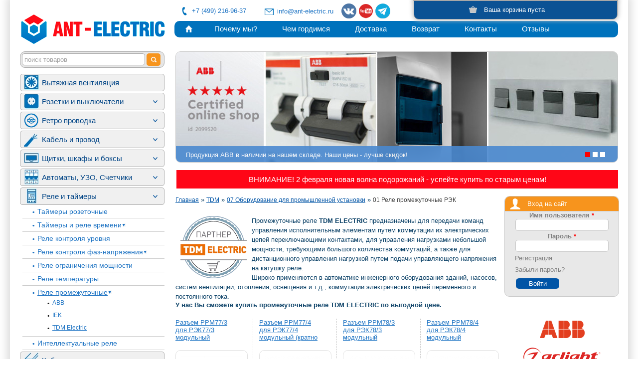

--- FILE ---
content_type: text/html; charset=utf-8
request_url: https://ant-electric.ru/category/tdm/07-oborudovanie-dlya-promyshlennoy-ustanovki/01-rele-promezhutochnye-rek
body_size: 16258
content:
<!DOCTYPE html PUBLIC "-//W3C//DTD XHTML+RDFa 1.0//EN"
  "http://www.w3.org/MarkUp/DTD/xhtml-rdfa-1.dtd">
<html xmlns="http://www.w3.org/1999/xhtml" xml:lang="ru" version="XHTML+RDFa 1.0" dir="ltr"
  xmlns:og="http://ogp.me/ns#"
  xmlns:article="http://ogp.me/ns/article#"
  xmlns:book="http://ogp.me/ns/book#"
  xmlns:profile="http://ogp.me/ns/profile#"
  xmlns:video="http://ogp.me/ns/video#"
  xmlns:product="http://ogp.me/ns/product#"
  xmlns:content="http://purl.org/rss/1.0/modules/content/"
  xmlns:dc="http://purl.org/dc/terms/"
  xmlns:foaf="http://xmlns.com/foaf/0.1/"
  xmlns:rdfs="http://www.w3.org/2000/01/rdf-schema#"
  xmlns:sioc="http://rdfs.org/sioc/ns#"
  xmlns:sioct="http://rdfs.org/sioc/types#"
  xmlns:skos="http://www.w3.org/2004/02/skos/core#"
  xmlns:xsd="http://www.w3.org/2001/XMLSchema#">

<head profile="http://www.w3.org/1999/xhtml/vocab">
  <meta http-equiv="Content-Type" content="text/html; charset=utf-8" />
<link rel="shortcut icon" href="https://ant-electric.ru/sites/default/files/favicon.ico" type="image/vnd.microsoft.icon" />
<meta name="description" content="Реле промежуточные РЭК со склада в Москве. Самая низкая цена на продукцию ТДМ с доставкой по РФ: в Москве, Санкт-Петербурге, Барнауле, Волгограде, Воронеже, Владивостоке, Екатеринбурге, Ижевске, Казани, Калуге, Кирове, Краснодаре, Красноярске, Махачкале, Нижнем Новгороде, Новосибирске, Обнинске, Оренбурге, Пензе, Перми, Подольске, Ростове-на-Дону, Рязани, Самаре, Саратове," />
<meta name="generator" content="Drupal 7 (https://www.drupal.org)" />
<link rel="canonical" href="https://ant-electric.ru/category/tdm/07-oborudovanie-dlya-promyshlennoy-ustanovki/01-rele-promezhutochnye-rek" />
<link rel="shortlink" href="https://ant-electric.ru/taxonomy/term/2051" />
<meta property="og:site_name" content="ANT-ELECTRIC.RU" />
<meta property="og:type" content="article" />
<meta property="og:url" content="https://ant-electric.ru/category/tdm/07-oborudovanie-dlya-promyshlennoy-ustanovki/01-rele-promezhutochnye-rek" />
<meta property="og:title" content="01 Реле промежуточные РЭК" />
<meta property="og:description" content="Промежуточные реле TDM ELECTRIC предназначены для передачи команд управления исполнительным элементам путем коммутации их электрических цепей переключающими контактами, для управления нагрузками небольшой мощности, требующими большого количества коммутаций, а также для дистанционного управления нагрузкой путем подачи управляющего напряжения на катушку реле.Широко применяются в автоматике инженерного оборудования зданий, насосов, систем вентиляции, отопления, освещения и т.д., коммутации электрических цепей переменного и постоянного тока.У нас Вы сможете купить промежуточные реле TDM ELECTRIC по выгодной цене." />
<meta name="yandex-verification" content="a823f97a1660ba0d" />
  <title>Купить реле промежуточные РЭК TDM Electric у официального дилера - ANT-ELECTRIC.RU</title>
  <link type="text/css" rel="stylesheet" href="https://ant-electric.ru/sites/default/files/css/css_xE-rWrJf-fncB6ztZfd2huxqgxu4WO-qwma6Xer30m4.css" media="all" />
<link type="text/css" rel="stylesheet" href="https://ant-electric.ru/sites/default/files/css/css_vZ_wrMQ9Og-YPPxa1q4us3N7DsZMJa-14jShHgRoRNo.css" media="screen" />
<link type="text/css" rel="stylesheet" href="https://ant-electric.ru/sites/default/files/css/css_W5l5XzIH9zuQJK3xtgk-I21EmodEVa0BsAxxf93Phok.css" media="all" />
<link type="text/css" rel="stylesheet" href="https://ant-electric.ru/sites/default/files/css/css_AoeH8eF4xbQT7cpt6AqexErQrglpyoDrUZBhR7Uk0hY.css" media="all" />
<link type="text/css" rel="stylesheet" href="https://ant-electric.ru/sites/default/files/css/css_QKCl9PqoYDkjZrJHDSiccf9npXkC9wWe5nzZoSJqqag.css" media="all" />
  <script type="text/javascript" src="https://ant-electric.ru/sites/default/files/js/js_vDrW3Ry_4gtSYaLsh77lWhWjIC6ml2QNkcfvfP5CVFs.js"></script>
<script type="text/javascript" src="https://ant-electric.ru/sites/default/files/js/js_jrpfnaqC7JkH52QTeYUttYmcLFhDjmYh-25qyv4CF5A.js"></script>
<script type="text/javascript" src="https://ant-electric.ru/sites/default/files/js/js_D6oTg6xVQ6EqagCVURlP8ono_5fQXTKw4Gj9d-gyAg0.js"></script>
<script type="text/javascript" src="https://ant-electric.ru/sites/default/files/js/js_oc0tuKXU9hvAVkZUgSHeY2zl-KeYGYi4syhIRKut3zQ.js"></script>
<script type="text/javascript">
<!--//--><![CDATA[//><!--
jQuery.extend(Drupal.settings, {"basePath":"\/","pathPrefix":"","ajaxPageState":{"theme":"apbase","theme_token":"dNmtpPQDamDfv50cdhH8JV8WrDrCQ2vQhKpVoryD55A","css":{"modules\/system\/system.base.css":1,"modules\/system\/system.menus.css":1,"modules\/system\/system.messages.css":1,"modules\/system\/system.theme.css":1,"sites\/all\/modules\/views_slideshow\/views_slideshow.css":1,"modules\/comment\/comment.css":1,"modules\/field\/theme\/field.css":1,"modules\/node\/node.css":1,"modules\/user\/user.css":1,"modules\/extlink\/css\/extlink.css":1,"sites\/all\/modules\/views\/css\/views.css":1,"sites\/all\/modules\/colorbox\/styles\/default\/colorbox_default_style.css":1,"sites\/all\/modules\/ctools\/css\/ctools.css":1,"public:\/\/css\/menu_icons.css":1,"sites\/all\/modules\/panels\/css\/panels.css":1,"sites\/all\/modules\/panels\/plugins\/layouts\/onecol\/onecol.css":1,"sites\/all\/modules\/views_slideshow\/contrib\/views_slideshow_cycle\/views_slideshow_cycle.css":1,"sites\/all\/modules\/ajaxblocks\/ajaxblocks.css":1,"sites\/all\/themes\/apbase\/s\/coin-slider-styles.css":1,"sites\/all\/themes\/apbase\/s\/style1.css":1,"sites\/all\/themes\/apbase\/s\/godsman.css":1},"js":{"misc\/jquery.js":1,"misc\/jquery.once.js":1,"misc\/drupal.js":1,"misc\/jquery.cookie.js":1,"misc\/jquery.form.js":1,"sites\/all\/modules\/views_slideshow\/js\/views_slideshow.js":1,"misc\/ajax.js":1,"public:\/\/languages\/ru_iArhZuVn_L1r6rB7y4bOUbZXbqYegaAaObjmsSxDKw0.js":1,"sites\/all\/libraries\/colorbox\/colorbox\/jquery.colorbox-min.js":1,"sites\/all\/modules\/colorbox\/js\/colorbox.js":1,"sites\/all\/modules\/colorbox\/styles\/default\/colorbox_default_style.js":1,"sites\/all\/modules\/colorbox\/js\/colorbox_load.js":1,"sites\/all\/modules\/colorbox\/js\/colorbox_inline.js":1,"sites\/all\/modules\/themekey\/themekey_redirect\/themekey_redirect.js":1,"misc\/progress.js":1,"sites\/all\/modules\/_custom\/ajax_cart\/ajax_cart.js":1,"sites\/all\/libraries\/jquery.cycle\/jquery.cycle.all.js":1,"sites\/all\/modules\/views_slideshow\/contrib\/views_slideshow_cycle\/js\/views_slideshow_cycle.js":1,"modules\/extlink\/js\/extlink.js":1,"sites\/all\/modules\/ajaxblocks\/ajaxblocks.js":1,"sites\/all\/themes\/apbase\/js\/coin-slider.js":1,"sites\/all\/themes\/apbase\/js\/snow.min.js":1,"sites\/all\/themes\/apbase\/js\/my.js":1}},"colorbox":{"opacity":"0.85","current":"{current} \u0438\u0437 {total}","previous":"\u00ab \u041f\u0440\u0435\u0434\u044b\u0434\u0443\u0449\u0438\u0439","next":"\u0421\u043b\u0435\u0434\u0443\u044e\u0449\u0438\u0439 \u00bb","close":"\u0417\u0430\u043a\u0440\u044b\u0442\u044c","maxWidth":"100%","maxHeight":"100%","fixed":true},"ThemeKeyRedirect":{"checkOnce":false,"redirectOnce":false},"ajax":{"edit-submit":{"callback":"ajax_cart_form","wrapper":"block-commerce-cart-cart","method":"replaceWith","effect":"fade","progress":{"type":"throbber","message":""},"event":"mousedown","keypress":true,"prevent":"click","url":"\/system\/ajax","submit":{"_triggering_element_name":"op","_triggering_element_value":"\u0414\u043e\u0431\u0430\u0432\u0438\u0442\u044c \u0432 \u043a\u043e\u0440\u0437\u0438\u043d\u0443"}},"edit-submit--2":{"callback":"ajax_cart_form","wrapper":"block-commerce-cart-cart","method":"replaceWith","effect":"fade","progress":{"type":"throbber","message":""},"event":"mousedown","keypress":true,"prevent":"click","url":"\/system\/ajax","submit":{"_triggering_element_name":"op","_triggering_element_value":"\u0414\u043e\u0431\u0430\u0432\u0438\u0442\u044c \u0432 \u043a\u043e\u0440\u0437\u0438\u043d\u0443"}},"edit-submit--3":{"callback":"ajax_cart_form","wrapper":"block-commerce-cart-cart","method":"replaceWith","effect":"fade","progress":{"type":"throbber","message":""},"event":"mousedown","keypress":true,"prevent":"click","url":"\/system\/ajax","submit":{"_triggering_element_name":"op","_triggering_element_value":"\u0414\u043e\u0431\u0430\u0432\u0438\u0442\u044c \u0432 \u043a\u043e\u0440\u0437\u0438\u043d\u0443"}},"edit-submit--4":{"callback":"ajax_cart_form","wrapper":"block-commerce-cart-cart","method":"replaceWith","effect":"fade","progress":{"type":"throbber","message":""},"event":"mousedown","keypress":true,"prevent":"click","url":"\/system\/ajax","submit":{"_triggering_element_name":"op","_triggering_element_value":"\u0414\u043e\u0431\u0430\u0432\u0438\u0442\u044c \u0432 \u043a\u043e\u0440\u0437\u0438\u043d\u0443"}},"edit-submit--5":{"callback":"ajax_cart_form","wrapper":"block-commerce-cart-cart","method":"replaceWith","effect":"fade","progress":{"type":"throbber","message":""},"event":"mousedown","keypress":true,"prevent":"click","url":"\/system\/ajax","submit":{"_triggering_element_name":"op","_triggering_element_value":"\u0414\u043e\u0431\u0430\u0432\u0438\u0442\u044c \u0432 \u043a\u043e\u0440\u0437\u0438\u043d\u0443"}},"edit-submit--6":{"callback":"ajax_cart_form","wrapper":"block-commerce-cart-cart","method":"replaceWith","effect":"fade","progress":{"type":"throbber","message":""},"event":"mousedown","keypress":true,"prevent":"click","url":"\/system\/ajax","submit":{"_triggering_element_name":"op","_triggering_element_value":"\u0414\u043e\u0431\u0430\u0432\u0438\u0442\u044c \u0432 \u043a\u043e\u0440\u0437\u0438\u043d\u0443"}},"edit-submit--7":{"callback":"ajax_cart_form","wrapper":"block-commerce-cart-cart","method":"replaceWith","effect":"fade","progress":{"type":"throbber","message":""},"event":"mousedown","keypress":true,"prevent":"click","url":"\/system\/ajax","submit":{"_triggering_element_name":"op","_triggering_element_value":"\u0414\u043e\u0431\u0430\u0432\u0438\u0442\u044c \u0432 \u043a\u043e\u0440\u0437\u0438\u043d\u0443"}},"edit-submit--8":{"callback":"ajax_cart_form","wrapper":"block-commerce-cart-cart","method":"replaceWith","effect":"fade","progress":{"type":"throbber","message":""},"event":"mousedown","keypress":true,"prevent":"click","url":"\/system\/ajax","submit":{"_triggering_element_name":"op","_triggering_element_value":"\u0414\u043e\u0431\u0430\u0432\u0438\u0442\u044c \u0432 \u043a\u043e\u0440\u0437\u0438\u043d\u0443"}},"edit-submit--9":{"callback":"ajax_cart_form","wrapper":"block-commerce-cart-cart","method":"replaceWith","effect":"fade","progress":{"type":"throbber","message":""},"event":"mousedown","keypress":true,"prevent":"click","url":"\/system\/ajax","submit":{"_triggering_element_name":"op","_triggering_element_value":"\u0414\u043e\u0431\u0430\u0432\u0438\u0442\u044c \u0432 \u043a\u043e\u0440\u0437\u0438\u043d\u0443"}},"edit-submit--10":{"callback":"ajax_cart_form","wrapper":"block-commerce-cart-cart","method":"replaceWith","effect":"fade","progress":{"type":"throbber","message":""},"event":"mousedown","keypress":true,"prevent":"click","url":"\/system\/ajax","submit":{"_triggering_element_name":"op","_triggering_element_value":"\u0414\u043e\u0431\u0430\u0432\u0438\u0442\u044c \u0432 \u043a\u043e\u0440\u0437\u0438\u043d\u0443"}},"edit-submit--11":{"callback":"ajax_cart_form","wrapper":"block-commerce-cart-cart","method":"replaceWith","effect":"fade","progress":{"type":"throbber","message":""},"event":"mousedown","keypress":true,"prevent":"click","url":"\/system\/ajax","submit":{"_triggering_element_name":"op","_triggering_element_value":"\u0414\u043e\u0431\u0430\u0432\u0438\u0442\u044c \u0432 \u043a\u043e\u0440\u0437\u0438\u043d\u0443"}},"edit-submit--12":{"callback":"ajax_cart_form","wrapper":"block-commerce-cart-cart","method":"replaceWith","effect":"fade","progress":{"type":"throbber","message":""},"event":"mousedown","keypress":true,"prevent":"click","url":"\/system\/ajax","submit":{"_triggering_element_name":"op","_triggering_element_value":"\u0414\u043e\u0431\u0430\u0432\u0438\u0442\u044c \u0432 \u043a\u043e\u0440\u0437\u0438\u043d\u0443"}},"edit-submit--13":{"callback":"ajax_cart_form","wrapper":"block-commerce-cart-cart","method":"replaceWith","effect":"fade","progress":{"type":"throbber","message":""},"event":"mousedown","keypress":true,"prevent":"click","url":"\/system\/ajax","submit":{"_triggering_element_name":"op","_triggering_element_value":"\u0414\u043e\u0431\u0430\u0432\u0438\u0442\u044c \u0432 \u043a\u043e\u0440\u0437\u0438\u043d\u0443"}},"edit-submit--14":{"callback":"ajax_cart_form","wrapper":"block-commerce-cart-cart","method":"replaceWith","effect":"fade","progress":{"type":"throbber","message":""},"event":"mousedown","keypress":true,"prevent":"click","url":"\/system\/ajax","submit":{"_triggering_element_name":"op","_triggering_element_value":"\u0414\u043e\u0431\u0430\u0432\u0438\u0442\u044c \u0432 \u043a\u043e\u0440\u0437\u0438\u043d\u0443"}},"edit-submit--15":{"callback":"ajax_cart_form","wrapper":"block-commerce-cart-cart","method":"replaceWith","effect":"fade","progress":{"type":"throbber","message":""},"event":"mousedown","keypress":true,"prevent":"click","url":"\/system\/ajax","submit":{"_triggering_element_name":"op","_triggering_element_value":"\u0414\u043e\u0431\u0430\u0432\u0438\u0442\u044c \u0432 \u043a\u043e\u0440\u0437\u0438\u043d\u0443"}},"edit-submit--16":{"callback":"ajax_cart_form","wrapper":"block-commerce-cart-cart","method":"replaceWith","effect":"fade","progress":{"type":"throbber","message":""},"event":"mousedown","keypress":true,"prevent":"click","url":"\/system\/ajax","submit":{"_triggering_element_name":"op","_triggering_element_value":"\u0414\u043e\u0431\u0430\u0432\u0438\u0442\u044c \u0432 \u043a\u043e\u0440\u0437\u0438\u043d\u0443"}}},"urlIsAjaxTrusted":{"\/system\/ajax":true,"\/category\/tdm\/07-oborudovanie-dlya-promyshlennoy-ustanovki\/01-rele-promezhutochnye-rek":true,"\/catalog\/search":true,"\/category\/tdm\/07-oborudovanie-dlya-promyshlennoy-ustanovki\/01-rele-promezhutochnye-rek?destination=taxonomy\/term\/2051":true},"viewsSlideshow":{"views_slider-block":{"methods":{"goToSlide":["viewsSlideshowPager","viewsSlideshowSlideCounter","viewsSlideshowCycle"],"nextSlide":["viewsSlideshowPager","viewsSlideshowSlideCounter","viewsSlideshowCycle"],"pause":["viewsSlideshowControls","viewsSlideshowCycle"],"play":["viewsSlideshowControls","viewsSlideshowCycle"],"previousSlide":["viewsSlideshowPager","viewsSlideshowSlideCounter","viewsSlideshowCycle"],"transitionBegin":["viewsSlideshowPager","viewsSlideshowSlideCounter"],"transitionEnd":[]},"paused":0}},"viewsSlideshowPager":{"views_slider-block":{"bottom":{"type":"viewsSlideshowPagerFields"}}},"viewsSlideshowPagerFields":{"views_slider-block":{"bottom":{"activatePauseOnHover":0}}},"viewsSlideshowCycle":{"#views_slideshow_cycle_main_views_slider-block":{"num_divs":3,"id_prefix":"#views_slideshow_cycle_main_","div_prefix":"#views_slideshow_cycle_div_","vss_id":"views_slider-block","effect":"fade","transition_advanced":0,"timeout":5000,"speed":700,"delay":0,"sync":1,"random":0,"pause":1,"pause_on_click":0,"action_advanced":0,"start_paused":0,"remember_slide":0,"remember_slide_days":1,"pause_in_middle":0,"pause_when_hidden":0,"pause_when_hidden_type":"full","amount_allowed_visible":"","nowrap":0,"fixed_height":1,"items_per_slide":1,"wait_for_image_load":1,"wait_for_image_load_timeout":3000,"cleartype":0,"cleartypenobg":0,"advanced_options":"{}"}},"extlink":{"extTarget":"_blank","extClass":0,"extLabel":"(link is external)","extImgClass":0,"extIconPlacement":0,"extSubdomains":0,"extExclude":"","extInclude":"","extCssExclude":"","extCssExplicit":"","extAlert":0,"extAlertText":"This link will take you to an external web site.","mailtoClass":0,"mailtoLabel":"(link sends e-mail)","extUseFontAwesome":0},"ajaxblocks_late":"blocks=commerce_cart-cart\u0026path=taxonomy\/term\/2051"});
//--><!]]>
</script>
<!--  <meta name="MobileOptimized" content="width">-->
<!--  <meta name="HandheldFriendly" content="true">-->
<!--  <meta name="viewport" content="width=device-width">-->
<script type="text/javascript">(window.Image ? (new Image()) : document.createElement('img')).src = location.protocol + '//vk.com/rtrg?r=ehkkznOvsyGRn77IknWFrTLiG6nPNWgsVJkqxRq4XJSELmpPDZ2gTg3nmkdbw/6LCRPpdK899eLHOHnWL9JktRpjpYZHupDKjT529I04zTtWYI0Aj0tRwiWjASe42QPrc23cxmQIehlFetISgvLAgfzK*Bx8Um/nTq4D4j3DmhY-&pixel_id=1000086275';</script>
<!-- Facebook Pixel Code -->
<script>
!function(f,b,e,v,n,t,s){if(f.fbq)return;n=f.fbq=function(){n.callMethod?
n.callMethod.apply(n,arguments):n.queue.push(arguments)};if(!f._fbq)f._fbq=n;
n.push=n;n.loaded=!0;n.version='2.0';n.queue=[];t=b.createElement(e);t.async=!0;
t.src=v;s=b.getElementsByTagName(e)[0];s.parentNode.insertBefore(t,s)}(window,
document,'script','https://connect.facebook.net/en_US/fbevents.js');
fbq('init', '1072146689558104'); // Insert your pixel ID here.
fbq('track', 'PageView');
</script>
<noscript><img height="1" width="1" style="display:none"
src="https://www.facebook.com/tr?id=1072146689558104&ev=PageView&noscript=1"
/></noscript>
<!-- DO NOT MODIFY -->
<!-- End Facebook Pixel Code -->
<!-- Begin Talk-Me {literal} -->
<script type='text/javascript'>
    (function(d, w, m) {
	window.supportAPIMethod = m;
	var s = d.createElement('script');
	s.type ='text/javascript'; s.id = 'supportScript'; s.charset = 'utf-8';
	s.async = true;
	var id = 'c0a16705b73013d07c36661a084ea66f';
	s.src = '//lcab.talk-me.ru/support/support.js?h='+id;
	var sc = d.getElementsByTagName('script')[0];
	w[m] = w[m] || function() { (w[m].q = w[m].q || []).push(arguments); };
	if (sc) sc.parentNode.insertBefore(s, sc); 
	else d.documentElement.firstChild.appendChild(s);
    })(document, window, 'TalkMe');
</script>
<!-- {/literal} End Talk-Me -->
<script type="text/javascript">!function(){var t=document.createElement("script");t.type="text/javascript",t.async=!0,t.src='https://vk.com/js/api/openapi.js?169',t.onload=function(){VK.Retargeting.Init("VK-RTRG-1337807-1VuGQ"),VK.Retargeting.Hit()},document.head.appendChild(t)}();</script><noscript><img src="https://vk.com/rtrg?p=VK-RTRG-1337807-1VuGQ" style="position:fixed; left:-999px;" alt=""/></noscript>
</head>
<body class="html not-front not-logged-in two-sidebars page-taxonomy page-taxonomy-term page-taxonomy-term- page-taxonomy-term-2051" >
  <script>fbq('track', '<EVENT_NAME>');</script>
  <div id="skip-link">
    <a href="#main-content" class="element-invisible element-focusable">Перейти к основному содержанию</a>
  </div>
    <div id="page-wrapper">
	<!--
	<div id="online_c">
		<a href="https://siteheart.com/webconsultation/323338?byhref=1" target="siteheart_323338" onclick="sh_o=window.open;sh_o('https://siteheart.com/webconsultation/323338', 'siteheart_323338', 'width=550,height=400,top=30,left=30,resizable=yes'); return false;"></a>
	</div>
	-->
	<div id="page">
		<div id="header">
						<a href="/" title="Главная" rel="home" id="logo"> <img src="https://ant-electric.ru/sites/default/files/header_logo_1_0.png" alt="Главная"/> </a>
			
			  <div class="region region-header">
    <div id="block-block-15" class="block block-block">

    
  <div class="content">
    <!-- Yandex.Metrika counter -->
<script type="text/javascript" >
   (function(m,e,t,r,i,k,a){m[i]=m[i]||function(){(m[i].a=m[i].a||[]).push(arguments)};
   m[i].l=1*new Date();k=e.createElement(t),a=e.getElementsByTagName(t)[0],k.async=1,k.src=r,a.parentNode.insertBefore(k,a)})
   (window, document, "script", "https://mc.yandex.ru/metrika/tag.js", "ym");

   ym(52163716, "init", {
        clickmap:true,
        trackLinks:true,
        accurateTrackBounce:true,
        webvisor:true,
        ecommerce:"dataLayer"
   });
</script>
<noscript><div><img src="https://mc.yandex.ru/watch/52163716" style="position:absolute; left:-9999px;" alt="" /></div></noscript>
<!-- /Yandex.Metrika counter -->
<!-- Global site tag (gtag.js) - Google Analytics -->
<script async src="https://www.googletagmanager.com/gtag/js?id=G-W5EXNC97D6"></script> 
<script> 
 window.dataLayer = window.dataLayer || []; 
 function gtag(){dataLayer.push(arguments);} 
 gtag('js', new Date()); 
 
 gtag('config', 'G-W5EXNC97D6'); 
</script>  </div>
</div>
<div id="block-block-10" class="block block-block">

    
  <div class="content">
    <div class="vk"><a href="https://vk.com/antelectric" target="blank">vk</a></div>
<div class="you"><a href="https://www.youtube.com/c/antelectric" target="blank">you</a></div>
<div class="tg"><a href="https://t.me/+79990965652" target="blank">tg</a></div>
  </div>
</div>
<div id="block-block-1" class="block block-block">

    
  <div class="content">
    <p>+7 (499) 216-96-37</p>
  </div>
</div>
<div id="block-block-8" class="block block-block">

    
  <div class="content">
    <p><span style="line-height: 1.538em;"><a href="mailto:info@ant-electric.ru">info@ant-electric.ru</a></span></p>
  </div>
</div>
<div id="block-system-main-menu" class="block block-system block-menu">

    
  <div class="content">
    <ul class="menu"><li class="first leaf"><a href="/" class="home-item">Каталог</a></li>
<li class="leaf"><a href="/kompaniya">Почему мы?</a></li>
<li class="leaf"><a href="/realizovannye-obekty">Чем гордимся</a></li>
<li class="leaf"><a href="/dostavka">Доставка</a></li>
<li class="leaf"><a href="/vozvrat">Возврат</a></li>
<li class="leaf"><a href="/kontakty">Контакты</a></li>
<li class="leaf"><a href="https://yandex.ru/maps/org/ant_electric/59535212809/reviews/?ll=37.608353%2C55.587692&amp;z=13" target="_blank">Отзывы</a></li>
<li class="last leaf user-link"><a href="/user">Мои заказы</a></li>
</ul>  </div>
</div>
<div id="block-commerce-cart-cart" class="block block-commerce-cart">

    <div class="title">В КОРЗИНЕ :</div>
  
  <div class="content">
    <div id="block-commerce_cart-cart-ajax-content" class="ajaxblocks-wrapper-1"><script type="text/javascript"></script><noscript><div class="cart-empty-block">Ваша корзина пуста</div></noscript></div>  </div>
</div>
<div id="block-block-9" class="block block-block">

    
  <div class="content">
    <p><a href="https://www.ant-electric.ru">1</a></p>
  </div>
</div>
  </div>
		</div>
		<!-- /#header -->
		
		
		<div id="main-wrapper">
			<div id="main" class="clearfix">
								<div id="sidebar-first" class="sidebar">
					  <div class="region region-sidebar-first">
    <div id="block-views-exp-search-page" class="block block-views">

    
  <div class="content">
    <form action="/catalog/search" method="get" id="views-exposed-form-search-page" accept-charset="UTF-8"><div><div class="views-exposed-form">
  <div class="views-exposed-widgets clearfix">
          <div id="edit-field-code-value-wrapper" class="views-exposed-widget views-widget-filter-field_code_value">
                  <label for="edit-field-code-value">
            Поиск          </label>
                        <div class="views-widget">
          <div class="form-item form-type-textfield form-item-field-code-value">
 <input type="text" id="edit-field-code-value" name="field_code_value" value="" size="30" maxlength="128" class="form-text" />
</div>
        </div>
              </div>
          <div id="edit-stopwordfilter-wrapper" class="views-exposed-widget views-widget-filter-stopwordfilter">
                  <label for="edit-stopwordfilter">
            Stop word filter          </label>
                        <div class="views-widget">
          <div class="form-item form-type-textfield form-item-stopwordfilter">
 <input type="text" id="edit-stopwordfilter" name="stopwordfilter" value="" size="30" maxlength="128" class="form-text" />
</div>
        </div>
              </div>
          <div id="edit-title-wrapper" class="views-exposed-widget views-widget-filter-title">
                  <label for="edit-title">
            Заголовок          </label>
                        <div class="views-widget">
          <div class="form-item form-type-textfield form-item-title">
 <input type="text" id="edit-title" name="title" value="" size="30" maxlength="128" class="form-text" />
</div>
        </div>
              </div>
          <div id="edit-stopwordfilter-1-wrapper" class="views-exposed-widget views-widget-filter-stopwordfilter_1">
                  <label for="edit-stopwordfilter-1">
            Stop word filter          </label>
                        <div class="views-widget">
          <div class="form-item form-type-textfield form-item-stopwordfilter-1">
 <input type="text" id="edit-stopwordfilter-1" name="stopwordfilter_1" value="" size="30" maxlength="128" class="form-text" />
</div>
        </div>
              </div>
          <div id="edit-body-value-wrapper" class="views-exposed-widget views-widget-filter-body_value">
                  <label for="edit-body-value">
            Описание          </label>
                        <div class="views-widget">
          <div class="form-item form-type-textfield form-item-body-value">
 <input type="text" id="edit-body-value" name="body_value" value="" size="30" maxlength="128" class="form-text" />
</div>
        </div>
              </div>
                    <div class="views-exposed-widget views-submit-button">
      <input type="submit" id="edit-submit-search" name="" value="Найти" class="form-submit" />    </div>
      </div>
</div>
</div></form>  </div>
</div>
<div id="block-menu-menu-nomenklatura" class="block block-menu">

    
  <div class="content">
    <ul class="menu"><li class="first leaf"><a href="/category/tdm/01-ventilyatory-bytovye-nastennye" class="menu_icon menu-5443">Вытяжная вентиляция</a></li>
<li class="collapsed"><a href="/rozetki-i-vyklyuchateli" class="menu_icon menu-1374">Розетки и выключатели</a></li>
<li class="collapsed"><a href="/category/bironi" class="menu_icon menu-6520">Ретро проводка</a></li>
<li class="collapsed"><a href="/kabel-i-provoda" class="menu_icon menu-1383">Кабель и провод</a></li>
<li class="collapsed"><a href="/shchitovoe-oborudovanie" class="menu_icon menu-3852">Щитки, шкафы и боксы</a></li>
<li class="collapsed"><a href="/modulnye-ustroystva" class="menu_icon menu-3875">Автоматы, УЗО, Счетчики</a></li>
<li class="expanded active-trail"><a href="/category/tdm/15-oborudovanie-zashchity-i-avtomatizacii" class="menu_icon menu-6024 active-trail">Реле и таймеры</a><ul class="menu"><li class="first leaf"><a href="/category/tdm/15-oborudovanie-zashchity-i-avtomatizacii/06-rozetochnye-taymery">Таймеры розеточные</a></li>
<li class="collapsed"><a href="/category/tdm/15-oborudovanie-zashchity-i-avtomatizacii/03-apparaty-upravleniya-po-vremeni-taymery">Таймеры и реле времени</a></li>
<li class="leaf"><a href="/category/tdm/15-oborudovanie-zashchity-i-avtomatizacii/07-rele-kontrolya-urovnya-serii-rku">Реле контроля уровня</a></li>
<li class="collapsed"><a href="/category/welrok">Реле контроля фаз-напряжения</a></li>
<li class="leaf"><a href="/category/tdm/15-oborudovanie-zashchity-i-avtomatizacii/05-ogranichiteli-moshchnosti-serii-om">Реле ограничения мощности</a></li>
<li class="leaf"><a href="/category/tdm/15-oborudovanie-zashchity-i-avtomatizacii/08-rele-temperatury">Реле температуры</a></li>
<li class="expanded active-trail"><a href="/category/tdm/07-oborudovanie-dlya-promyshlennoy-ustanovki/01-rele-promezhutochnye-rek" class="active-trail active">Реле промежуточные</a><ul class="menu"><li class="first leaf"><a href="/category/abb/avtomaty-zashchity-dvigatelya-kontaktory-teplovye-i-promezhutochnye-rele-0">ABB</a></li>
<li class="leaf"><a href="/category/iek/07-kommutacionnoe-oborudovanie-i-ustroystva-upravleniya/0704-rele-kontrolya-i-0">IEK</a></li>
<li class="last leaf active-trail"><a href="/category/tdm/07-oborudovanie-dlya-promyshlennoy-ustanovki/01-rele-promezhutochnye-rek" class="active-trail active">TDM Electric</a></li>
</ul></li>
<li class="last leaf"><a href="/category/schneider-electric/kontrollery-datchiki-koncevye-vyklyuchateli/intellektualnye">Интеллектуальные реле</a></li>
</ul></li>
<li class="collapsed"><a href="/kabel-kanali" class="menu_icon menu-863">Кабель-каналы и плинтусы</a></li>
<li class="collapsed"><a href="/category/tdm/04-kabelenesushchie-sistemy/01-truby-gofrirovannye-iz-pvh" class="menu_icon menu-862">Трубы и аксессуары</a></li>
<li class="collapsed"><a href="/svetotehnika" class="menu_icon menu-3854">Светотехника и лампы</a></li>
<li class="collapsed"><a href="/kabelnye-lotky" class="menu_icon menu-6070">Кабельные лотки</a></li>
<li class="collapsed"><a href="/napolnye-lyuchki" class="menu_icon menu-5755">Напольные лючки и блоки</a></li>
<li class="collapsed"><a href="/category/tdm/27-nagrevatelnye-elementy/01-maty-nagrevatelnye" class="menu_icon menu-5297">Теплые полы</a></li>
<li class="collapsed"><a href="/category/tdm/10-instrumenty" class="menu_icon menu-4280">Инструменты</a></li>
<li class="collapsed"><a href="/montazhnye-materialy" class="menu_icon menu-3853">Изделия для монтажа</a></li>
<li class="collapsed"><a href="/kabelnye-nakonechniki" class="menu_icon menu-3802">Кабельные наконечники</a></li>
<li class="collapsed"><a href="/category/dks/sistema-krepezha-m5-combitech" class="menu_icon menu-3195">Крепёж и метизы</a></li>
<li class="collapsed"><a href="/category/legrand/istochniki-bespereboynogo-pitaniya" class="menu_icon menu-5468">Бесперебойники ИБП</a></li>
<li class="collapsed"><a href="/promyshlennoe-oborudovanie" class="menu_icon menu-4261">Промышленное оборудование</a></li>
<li class="collapsed"><a href="/silovye-razyomy" class="menu_icon menu-1434">Силовые разъемы</a></li>
<li class="collapsed"><a href="/category/tdm/19-provodnye-i-besprovodnye-dvernye-zvonki" class="menu_icon menu-3344">Беспроводные звонки</a></li>
<li class="collapsed"><a href="/category/tdm/13-udliniteli" class="menu_icon menu-2407">Удлинители, вилки, колодки</a></li>
<li class="last collapsed"><a href="/category/iek/11-elektricheskie-mashiny/1101-elektrodvigateli/110101-asinhronnye-elektrodvigateli-0" class="menu_icon menu-6227">Электродвигатели</a></li>
</ul>  </div>
</div>
  </div>
				</div>
				<!-- /#sidebar-first -->
				
								<div id="slider" class="slider">
					  <div class="region region-slider">
    <div id="block-views-views-slider-block" class="block block-views">

    
  <div class="content">
    <div class="view view-views-slider view-id-views_slider view-display-id-block view-dom-id-f4dfc34c664f0c9006717bd338cb7714">
        
  
  
      <div class="view-content">
      
  <div class="skin-default">
    
    <div id="views_slideshow_cycle_main_views_slider-block" class="views_slideshow_cycle_main views_slideshow_main"><div id="views_slideshow_cycle_teaser_section_views_slider-block" class="views-slideshow-cycle-main-frame views_slideshow_cycle_teaser_section">
  <div id="views_slideshow_cycle_div_views_slider-block_0" class="views-slideshow-cycle-main-frame-row views_slideshow_cycle_slide views_slideshow_slide views-row-1 views-row-odd">
  <div class="views-slideshow-cycle-main-frame-row-item views-row views-row-0 views-row-odd views-row-first">
    
  <div class="views-field views-field-field-img-slider">        <div class="field-content"><a href="/category/abb"><img typeof="foaf:Image" src="https://ant-electric.ru/sites/default/files/styles/slider/public/09_318.jpg?itok=GkjLKSnI" width="886" height="221" alt="" /></a></div>  </div>  
  <div class="views-field views-field-title">        <span class="field-content"><a href="/category/abb">Продукция ABB в наличии на нашем складе. Наши цены - лучше скидок!</a></span>  </div></div>
</div>
<div id="views_slideshow_cycle_div_views_slider-block_1" class="views-slideshow-cycle-main-frame-row views_slideshow_cycle_slide views_slideshow_slide views-row-2 views_slideshow_cycle_hidden views-row-even">
  <div class="views-slideshow-cycle-main-frame-row-item views-row views-row-1 views-row-even">
    
  <div class="views-field views-field-field-img-slider">        <div class="field-content"><a href="/category/legrand"><img typeof="foaf:Image" src="https://ant-electric.ru/sites/default/files/styles/slider/public/08_31.jpg?itok=sF7PiR5y" width="886" height="221" alt="" /></a></div>  </div>  
  <div class="views-field views-field-title">        <span class="field-content"><a href="/category/legrand">Наши цены - лучше скидок! Официальный дилер Legrand</a></span>  </div></div>
</div>
<div id="views_slideshow_cycle_div_views_slider-block_2" class="views-slideshow-cycle-main-frame-row views_slideshow_cycle_slide views_slideshow_slide views-row-3 views_slideshow_cycle_hidden views-row-odd">
  <div class="views-slideshow-cycle-main-frame-row-item views-row views-row-2 views-row-odd views-row-last">
    
  <div class="views-field views-field-field-img-slider">        <div class="field-content"><a href="/category/schneider-electric"><img typeof="foaf:Image" src="https://ant-electric.ru/sites/default/files/styles/slider/public/obychnaya_pyatnica.jpg?itok=_UJDGheC" width="886" height="221" alt="" /></a></div>  </div>  
  <div class="views-field views-field-title">        <span class="field-content"><a href="/category/schneider-electric">Наши цены - лучше скидок! Официальный дилер Schneider Electric</a></span>  </div></div>
</div>
</div>
</div>
          <div class="views-slideshow-controls-bottom clearfix">
        <div id="widget_pager_bottom_views_slider-block" class="views-slideshow-pager-fields widget_pager widget_pager_bottom views_slideshow_pager_field">
  <div id="views_slideshow_pager_field_item_bottom_views_slider-block_0" class="views-slideshow-pager-field-item views_slideshow_pager_field_item views-row-odd views-row-first">
  <div class="views-field-counter">
    <div class="views-content-counter">
    1  </div>
</div>
</div>
<div id="views_slideshow_pager_field_item_bottom_views_slider-block_1" class="views-slideshow-pager-field-item views_slideshow_pager_field_item views-row-even">
  <div class="views-field-counter">
    <div class="views-content-counter">
    2  </div>
</div>
</div>
<div id="views_slideshow_pager_field_item_bottom_views_slider-block_2" class="views-slideshow-pager-field-item views_slideshow_pager_field_item views-row-odd views-row-last">
  <div class="views-field-counter">
    <div class="views-content-counter">
    3  </div>
</div>
</div>
</div>
      </div>
      </div>
    </div>
  
  
  
  
  
  
</div>  </div>
</div>
<div id="block-block-14" class="block block-block">

    
  <div class="content">
    <p>ВНИМАНИЕ! 2 февраля новая волна подорожаний - успейте купить по старым ценам!</p>  </div>
</div>
  </div>
				</div>
				<!-- /#sidebar-second -->
				
				<div id="content">
										<div id="breadcrumb">
						<a href="/">Главная</a><span> » </span><a href="/category/tdm">TDM</a><span> » </span><a href="/category/tdm/07-oborudovanie-dlya-promyshlennoy-ustanovki">07 Оборудование для промышленной установки</a><span> » </span><a href="/category/tdm/07-oborudovanie-dlya-promyshlennoy-ustanovki/01-rele-promezhutochnye-rek">01 Реле промежуточные РЭК</a>					</div>
					
					<a id="main-content"></a>
										<div class="tabs">
											</div>															  <div class="region region-content">
    <div id="block-views-termdescription-block" class="block block-views">

    
  <div class="content">
    <div class="view view-termdescription view-id-termdescription view-display-id-block view-dom-id-63f14d4ce52524a7d6945959053dcf70">
        
  
  
      <div class="view-content">
        <div class="views-row views-row-1 views-row-odd views-row-first views-row-last">
      
  <div class="views-field views-field-description">        <div class="field-content"><p style="font-size: 13.008px;"><a class="colorbox" href="/sites/default/files/tdm.jpg"><img alt="" src="/sites/default/files/sertified-store-tdm.png" style="margin-right: 10px; margin-left: 10px; width: 133px; height: 125px; float: left;" /></a></p>
<div style="font-size: 13.008px;">Промежуточные реле <strong>TDM ELECTRIC</strong> предназначены для <span style="font-size: 13.008px;">передачи команд управления исполнительным элементам путем коммутации их электрических цепей переключающими контактами, д</span><span style="font-size: 13.008px;">ля управления нагрузками небольшой мощности, требующими большого количества коммутаций, а также д</span><span style="font-size: 13.008px;">ля дистанционного управления нагрузкой путем подачи управляющего напряжения на катушку реле.</span></div>
<div>Широко применяются в автоматике инженерного оборудования зданий, насосов, систем вентиляции, отопления, освещения и т.д., коммутации электрических цепей переменного и постоянного тока.</div>
<p style="font-size: 13.008px;"><strong style="color: rgb(11, 65, 103); font-family: arial, tahoma, helvetica, sans-serif; font-size: 13px;">У нас Вы сможете купить промежуточные реле TDM ELECTRIC по выгодной цене.</strong></p>
</div>  </div>  </div>
    </div>
  
  
  
  
  
  
</div>  </div>
</div>
<div id="block-system-main" class="block block-system">

    
  <div class="content">
    <div class="panel-display panel-1col clearfix" >
  <div class="panel-panel panel-col">
    <div>    <div class="panel-pane pane-views-panes pane-product-categories-panel-pane-all view-id-catalog_output"  >
    
            
    
    <div class="pane-content">
      <div class="view view-product-categories view-id-product_categories view-display-id-panel_pane_all view-dom-id-934bb4d814829498586a95577fbb2e83">
        
  
  
      <div class="view-content">
        <div class="views-row views-row-1 views-row-odd views-row-first">
    
<div class="item_t">
  <h5><a href="https://www.ant-electric.ru/razem-rrm77/3-dlya-rek77/3-modulnyy" title=" Разъем РРМ77/3 для РЭК77/3 модульный">Разъем РРМ77/3 для РЭК77/3 модульный</a></h5>
  <div class="img_small">
    <span class="field-content"><a href="https://www.ant-electric.ru/razem-rrm77/3-dlya-rek77/3-modulnyy"><img typeof="foaf:Image" src="https://ant-electric.ru/sites/default/files/styles/product_small/public/sq0701-0005.jpg?itok=zg5xku4U" width="121" height="121" alt="" /></a></span>    <div class="product">
              <img style="border: none;" src="https://ant-electric.ru/sites/default/files/styles/product_image_100_32/public/tdm_0.png?itok=W6HBJD_a" alt="">
          </div>
    <img class="action" src="/sites/all/themes/apbase/i/action.png">  </div>
  <div class="artikul">
    арт.:<span>SQ0701-0005</span>
  </div>

  <div class="ostatok">
          на складе:<span>4</span>
      </div>
  
            <div class="price_parnter" title="Цена действительна только при заказе через интернет-магазин">
        цена:<span>143.97 руб</span>
      </div>
              <div class="price_parnter" title="Цена действительна только при заказе через интернет-магазин">
          с. цена:<span> <s>187.16 руб</s></span>
        </div>
              <div class="basket">
    <span class="field-content"><form class="commerce-add-to-cart commerce-cart-add-to-cart-form-14320" action="/category/tdm/07-oborudovanie-dlya-promyshlennoy-ustanovki/01-rele-promezhutochnye-rek" method="post" id="commerce-cart-add-to-cart-form-14320" accept-charset="UTF-8"><div><input type="hidden" name="product_id" value="14320" />
<input type="submit" id="edit-submit" name="op" value="Добавить в корзину" class="form-submit" /><input type="hidden" name="form_build_id" value="form-g27Bc6hT9tELraa5Ir3leRtjIIVdj0u-DwEI_AOotrE" />
<input type="hidden" name="form_id" value="commerce_cart_add_to_cart_form_14320" />
<div id="edit-line-item-fields" class="form-wrapper"></div><div class="form-item form-type-textfield form-item-quantity">
  <label for="edit-quantity">Количество </label>
 <input type="text" id="edit-quantity" name="quantity" value="1" size="5" maxlength="128" class="form-text" />
</div>
</div></form></span>  </div>
</div>  </div>
  <div class="views-row views-row-2 views-row-even">
    
<div class="item_t">
  <h5><a href="https://www.ant-electric.ru/razem-rrm77/4-dlya-rek77/4-modulnyy-kratno-10-sht" title=" Разъем РРМ77/4 для РЭК77/4 модульный (кратно 10 шт)">Разъем РРМ77/4 для РЭК77/4 модульный (кратно 10 шт)</a></h5>
  <div class="img_small">
    <span class="field-content"><a href="https://www.ant-electric.ru/razem-rrm77/4-dlya-rek77/4-modulnyy-kratno-10-sht"><img typeof="foaf:Image" src="https://ant-electric.ru/sites/default/files/styles/product_small/public/635_1.jpg?itok=FyUH44wO" width="121" height="121" alt="" /></a></span>    <div class="product">
              <img style="border: none;" src="https://ant-electric.ru/sites/default/files/styles/product_image_100_32/public/tdm_0.png?itok=W6HBJD_a" alt="">
          </div>
      </div>
  <div class="artikul">
    арт.:<span>SQ0701-0006</span>
  </div>

  <div class="ostatok">
          на складе: <span style="color: red;">0</span>
      </div>
  
            <div class="price_parnter" title="Цена действительна только при заказе через интернет-магазин">
        цена:<span>143.97 руб</span>
      </div>
              <div class="basket">
    <span class="field-content"><form class="commerce-add-to-cart commerce-cart-add-to-cart-form-15045" action="/category/tdm/07-oborudovanie-dlya-promyshlennoy-ustanovki/01-rele-promezhutochnye-rek" method="post" id="commerce-cart-add-to-cart-form-15045" accept-charset="UTF-8"><div><input type="hidden" name="product_id" value="15045" />
<input type="submit" id="edit-submit--2" name="op" value="Добавить в корзину" class="form-submit" /><input type="hidden" name="form_build_id" value="form-zVzIKOzexbZPRvnTPJE_2Tt8jinchu_bEHUb-X7Y4Pk" />
<input type="hidden" name="form_id" value="commerce_cart_add_to_cart_form_15045" />
<div id="edit-line-item-fields--2" class="form-wrapper"></div><div class="form-item form-type-textfield form-item-quantity">
  <label for="edit-quantity--2">Количество </label>
 <input type="text" id="edit-quantity--2" name="quantity" value="1" size="5" maxlength="128" class="form-text" />
</div>
</div></form></span>  </div>
</div>  </div>
  <div class="views-row views-row-3 views-row-odd">
    
<div class="item_t">
  <h5><a href="https://www.ant-electric.ru/razem-rrm78/3-dlya-rek78/3-modulnyy" title=" Разъем РРМ78/3 для РЭК78/3 модульный">Разъем РРМ78/3 для РЭК78/3 модульный</a></h5>
  <div class="img_small">
    <span class="field-content"><a href="https://www.ant-electric.ru/razem-rrm78/3-dlya-rek78/3-modulnyy"><img typeof="foaf:Image" src="https://ant-electric.ru/sites/default/files/styles/product_small/public/product_1025.jpg?itok=QTxwKPvK" width="121" height="121" alt="" /></a></span>    <div class="product">
              <img style="border: none;" src="https://ant-electric.ru/sites/default/files/styles/product_image_100_32/public/tdm_0.png?itok=W6HBJD_a" alt="">
          </div>
      </div>
  <div class="artikul">
    арт.:<span>SQ0701-0007</span>
  </div>

  <div class="ostatok">
          на складе: <span style="color: red;">0</span>
      </div>
  
            <div class="price_parnter" title="Цена действительна только при заказе через интернет-магазин">
        цена:<span>76.8 руб</span>
      </div>
              <div class="basket">
    <span class="field-content"><form class="commerce-add-to-cart commerce-cart-add-to-cart-form-12204" action="/category/tdm/07-oborudovanie-dlya-promyshlennoy-ustanovki/01-rele-promezhutochnye-rek" method="post" id="commerce-cart-add-to-cart-form-12204" accept-charset="UTF-8"><div><input type="hidden" name="product_id" value="12204" />
<input type="submit" id="edit-submit--3" name="op" value="Добавить в корзину" class="form-submit" /><input type="hidden" name="form_build_id" value="form-adjabmajQO1DRlaYlDt8M-DcgXgGDx_v9y6G2XAs-1M" />
<input type="hidden" name="form_id" value="commerce_cart_add_to_cart_form_12204" />
<div id="edit-line-item-fields--3" class="form-wrapper"></div><div class="form-item form-type-textfield form-item-quantity">
  <label for="edit-quantity--3">Количество </label>
 <input type="text" id="edit-quantity--3" name="quantity" value="1" size="5" maxlength="128" class="form-text" />
</div>
</div></form></span>  </div>
</div>  </div>
  <div class="views-row views-row-4 views-row-even">
    
<div class="item_t">
  <h5><a href="https://www.ant-electric.ru/razem-rrm78/4-dlya-rek78/4-modulnyy" title=" Разъем РРМ78/4 для РЭК78/4 модульный">Разъем РРМ78/4 для РЭК78/4 модульный</a></h5>
  <div class="img_small">
    <span class="field-content"><a href="https://www.ant-electric.ru/razem-rrm78/4-dlya-rek78/4-modulnyy"><img typeof="foaf:Image" src="https://ant-electric.ru/sites/default/files/styles/product_small/public/471_1.jpg?itok=dTzxVHDP" width="121" height="121" alt="" /></a></span>    <div class="product">
              <img style="border: none;" src="https://ant-electric.ru/sites/default/files/styles/product_image_100_32/public/tdm_0.png?itok=W6HBJD_a" alt="">
          </div>
    <img class="action" src="/sites/all/themes/apbase/i/action.png">  </div>
  <div class="artikul">
    арт.:<span>SQ0701-0008</span>
  </div>

  <div class="ostatok">
          на складе:<span>2</span>
      </div>
  
            <div class="price_parnter" title="Цена действительна только при заказе через интернет-магазин">
        цена:<span>76.8 руб</span>
      </div>
              <div class="price_parnter" title="Цена действительна только при заказе через интернет-магазин">
          с. цена:<span> <s>99.84 руб</s></span>
        </div>
              <div class="basket">
    <span class="field-content"><form class="commerce-add-to-cart commerce-cart-add-to-cart-form-15727" action="/category/tdm/07-oborudovanie-dlya-promyshlennoy-ustanovki/01-rele-promezhutochnye-rek" method="post" id="commerce-cart-add-to-cart-form-15727" accept-charset="UTF-8"><div><input type="hidden" name="product_id" value="15727" />
<input type="submit" id="edit-submit--4" name="op" value="Добавить в корзину" class="form-submit" /><input type="hidden" name="form_build_id" value="form-_FK-T0DIOcu4u-kkFzJERq-rsIbF0R37d9tzmL5VQSM" />
<input type="hidden" name="form_id" value="commerce_cart_add_to_cart_form_15727" />
<div id="edit-line-item-fields--4" class="form-wrapper"></div><div class="form-item form-type-textfield form-item-quantity">
  <label for="edit-quantity--4">Количество </label>
 <input type="text" id="edit-quantity--4" name="quantity" value="1" size="5" maxlength="128" class="form-text" />
</div>
</div></form></span>  </div>
</div>  </div>
  <div class="views-row views-row-5 views-row-odd">
    
<div class="item_t">
  <h5><a href="https://www.ant-electric.ru/rele-rek77/3-10a-12v-ac-kratno-20-sht" title=" Реле РЭК77/3 10А  12В AC (кратно 20 шт)">Реле РЭК77/3 10А  12В AC (кратно 20 шт)</a></h5>
  <div class="img_small">
    <span class="field-content"><a href="https://www.ant-electric.ru/rele-rek77/3-10a-12v-ac-kratno-20-sht"><img typeof="foaf:Image" src="https://ant-electric.ru/sites/default/files/styles/product_small/public/bez_imeni-1_608.jpg?itok=hlTF_d6g" width="121" height="121" alt="" /></a></span>    <div class="product">
              <img style="border: none;" src="https://ant-electric.ru/sites/default/files/styles/product_image_100_32/public/tdm_0.png?itok=W6HBJD_a" alt="">
          </div>
      </div>
  <div class="artikul">
    арт.:<span>SQ0701-0025</span>
  </div>

  <div class="ostatok">
          на складе: <span style="color: red;">0</span>
      </div>
  
            <div class="price_parnter" title="Цена действительна только при заказе через интернет-магазин">
        цена:<span>288.82 руб</span>
      </div>
              <div class="basket">
    <span class="field-content"><form class="commerce-add-to-cart commerce-cart-add-to-cart-form-24095" action="/category/tdm/07-oborudovanie-dlya-promyshlennoy-ustanovki/01-rele-promezhutochnye-rek" method="post" id="commerce-cart-add-to-cart-form-24095" accept-charset="UTF-8"><div><input type="hidden" name="product_id" value="24095" />
<input type="submit" id="edit-submit--5" name="op" value="Добавить в корзину" class="form-submit" /><input type="hidden" name="form_build_id" value="form-ETkGwPikTYdiYgzHvAWXS5tI5aWVIWy0dbi6rZVXLDk" />
<input type="hidden" name="form_id" value="commerce_cart_add_to_cart_form_24095" />
<div id="edit-line-item-fields--5" class="form-wrapper"></div><div class="form-item form-type-textfield form-item-quantity">
  <label for="edit-quantity--5">Количество </label>
 <input type="text" id="edit-quantity--5" name="quantity" value="1" size="5" maxlength="128" class="form-text" />
</div>
</div></form></span>  </div>
</div>  </div>
  <div class="views-row views-row-6 views-row-even">
    
<div class="item_t">
  <h5><a href="https://www.ant-electric.ru/rele-rek77/3-10a-24v-ac-kratno-20-sht" title=" Реле РЭК77/3 10А  24В AC (кратно 20 шт)">Реле РЭК77/3 10А  24В AC (кратно 20 шт)</a></h5>
  <div class="img_small">
    <span class="field-content"><a href="https://www.ant-electric.ru/rele-rek77/3-10a-24v-ac-kratno-20-sht"><img typeof="foaf:Image" src="https://ant-electric.ru/sites/default/files/styles/product_small/public/821_1.jpg?itok=YL-rDCx6" width="121" height="121" alt="" /></a></span>    <div class="product">
              <img style="border: none;" src="https://ant-electric.ru/sites/default/files/styles/product_image_100_32/public/tdm_0.png?itok=W6HBJD_a" alt="">
          </div>
      </div>
  <div class="artikul">
    арт.:<span>SQ0701-0015</span>
  </div>

  <div class="ostatok">
          на складе:<span>3</span>
      </div>
  
            <div class="price_parnter" title="Цена действительна только при заказе через интернет-магазин">
        цена:<span>288.82 руб</span>
      </div>
              <div class="basket">
    <span class="field-content"><form class="commerce-add-to-cart commerce-cart-add-to-cart-form-17153" action="/category/tdm/07-oborudovanie-dlya-promyshlennoy-ustanovki/01-rele-promezhutochnye-rek" method="post" id="commerce-cart-add-to-cart-form-17153" accept-charset="UTF-8"><div><input type="hidden" name="product_id" value="17153" />
<input type="submit" id="edit-submit--6" name="op" value="Добавить в корзину" class="form-submit" /><input type="hidden" name="form_build_id" value="form-Y5pqd1qUreAjCt-71UNQxDILyXDlffKm-obFhoeF4vI" />
<input type="hidden" name="form_id" value="commerce_cart_add_to_cart_form_17153" />
<div id="edit-line-item-fields--6" class="form-wrapper"></div><div class="form-item form-type-textfield form-item-quantity">
  <label for="edit-quantity--6">Количество </label>
 <input type="text" id="edit-quantity--6" name="quantity" value="1" size="5" maxlength="128" class="form-text" />
</div>
</div></form></span>  </div>
</div>  </div>
  <div class="views-row views-row-7 views-row-odd">
    
<div class="item_t">
  <h5><a href="https://www.ant-electric.ru/rele-rek77/3-10a-24v-dc-kratno-20-sht" title=" Реле РЭК77/3 10А  24В DC (кратно 20 шт)">Реле РЭК77/3 10А  24В DC (кратно 20 шт)</a></h5>
  <div class="img_small">
    <span class="field-content"><a href="https://www.ant-electric.ru/rele-rek77/3-10a-24v-dc-kratno-20-sht"><img typeof="foaf:Image" src="https://ant-electric.ru/sites/default/files/styles/product_small/public/230_1.jpg?itok=02jTg_zE" width="121" height="121" alt="" /></a></span>    <div class="product">
              <img style="border: none;" src="https://ant-electric.ru/sites/default/files/styles/product_image_100_32/public/tdm_0.png?itok=W6HBJD_a" alt="">
          </div>
      </div>
  <div class="artikul">
    арт.:<span>SQ0701-0012</span>
  </div>

  <div class="ostatok">
          на складе: <span style="color: red;">0</span>
      </div>
  
            <div class="price_parnter" title="Цена действительна только при заказе через интернет-магазин">
        цена:<span>288.82 руб</span>
      </div>
              <div class="basket">
    <span class="field-content"><form class="commerce-add-to-cart commerce-cart-add-to-cart-form-14916" action="/category/tdm/07-oborudovanie-dlya-promyshlennoy-ustanovki/01-rele-promezhutochnye-rek" method="post" id="commerce-cart-add-to-cart-form-14916" accept-charset="UTF-8"><div><input type="hidden" name="product_id" value="14916" />
<input type="submit" id="edit-submit--7" name="op" value="Добавить в корзину" class="form-submit" /><input type="hidden" name="form_build_id" value="form-R3fYyK6lnqbaY9JDNS778I0ef0uwep59dSSS0lxDUuc" />
<input type="hidden" name="form_id" value="commerce_cart_add_to_cart_form_14916" />
<div id="edit-line-item-fields--7" class="form-wrapper"></div><div class="form-item form-type-textfield form-item-quantity">
  <label for="edit-quantity--7">Количество </label>
 <input type="text" id="edit-quantity--7" name="quantity" value="1" size="5" maxlength="128" class="form-text" />
</div>
</div></form></span>  </div>
</div>  </div>
  <div class="views-row views-row-8 views-row-even">
    
<div class="item_t">
  <h5><a href="https://www.ant-electric.ru/rele-rek77/3-10a-12v-dc-kratno-20-sht" title=" Реле РЭК77/3 10А 12В DC (кратно 20 шт)">Реле РЭК77/3 10А 12В DC (кратно 20 шт)</a></h5>
  <div class="img_small">
    <span class="field-content"><a href="https://www.ant-electric.ru/rele-rek77/3-10a-12v-dc-kratno-20-sht"><img typeof="foaf:Image" src="https://ant-electric.ru/sites/default/files/styles/product_small/public/product_940.jpg?itok=lAArfQ9c" width="121" height="121" alt="" /></a></span>    <div class="product">
              <img style="border: none;" src="https://ant-electric.ru/sites/default/files/styles/product_image_100_32/public/tdm_0.png?itok=W6HBJD_a" alt="">
          </div>
    <img class="action" src="/sites/all/themes/apbase/i/action.png">  </div>
  <div class="artikul">
    арт.:<span>SQ0701-0024</span>
  </div>

  <div class="ostatok">
          на складе:<span>39</span>
      </div>
  
            <div class="price_parnter" title="Цена действительна только при заказе через интернет-магазин">
        цена:<span>288.82 руб</span>
      </div>
              <div class="price_parnter" title="Цена действительна только при заказе через интернет-магазин">
          с. цена:<span> <s>375.47 руб</s></span>
        </div>
              <div class="basket">
    <span class="field-content"><form class="commerce-add-to-cart commerce-cart-add-to-cart-form-12171" action="/category/tdm/07-oborudovanie-dlya-promyshlennoy-ustanovki/01-rele-promezhutochnye-rek" method="post" id="commerce-cart-add-to-cart-form-12171" accept-charset="UTF-8"><div><input type="hidden" name="product_id" value="12171" />
<input type="submit" id="edit-submit--8" name="op" value="Добавить в корзину" class="form-submit" /><input type="hidden" name="form_build_id" value="form-rNAziVNx46rBAVK-VhsMgmJc5DgsA7Xok_smsqlQwIs" />
<input type="hidden" name="form_id" value="commerce_cart_add_to_cart_form_12171" />
<div id="edit-line-item-fields--8" class="form-wrapper"></div><div class="form-item form-type-textfield form-item-quantity">
  <label for="edit-quantity--8">Количество </label>
 <input type="text" id="edit-quantity--8" name="quantity" value="1" size="5" maxlength="128" class="form-text" />
</div>
</div></form></span>  </div>
</div>  </div>
  <div class="views-row views-row-9 views-row-odd">
    
<div class="item_t">
  <h5><a href="https://www.ant-electric.ru/rele-rek77/3-10a-230v-ac-kratno-20-sht" title=" Реле РЭК77/3 10А 230В АC (кратно 20 шт)">Реле РЭК77/3 10А 230В АC (кратно 20 шт)</a></h5>
  <div class="img_small">
    <span class="field-content"><a href="https://www.ant-electric.ru/rele-rek77/3-10a-230v-ac-kratno-20-sht"><img typeof="foaf:Image" src="https://ant-electric.ru/sites/default/files/styles/product_small/public/81_1.jpg?itok=6dUdPE1h" width="121" height="121" alt="" /></a></span>    <div class="product">
              <img style="border: none;" src="https://ant-electric.ru/sites/default/files/styles/product_image_100_32/public/tdm_0.png?itok=W6HBJD_a" alt="">
          </div>
      </div>
  <div class="artikul">
    арт.:<span>SQ0701-0001</span>
  </div>

  <div class="ostatok">
          на складе: <span style="color: red;">0</span>
      </div>
  
            <div class="price_parnter" title="Цена действительна только при заказе через интернет-магазин">
        цена:<span>288.82 руб</span>
      </div>
              <div class="basket">
    <span class="field-content"><form class="commerce-add-to-cart commerce-cart-add-to-cart-form-14319" action="/category/tdm/07-oborudovanie-dlya-promyshlennoy-ustanovki/01-rele-promezhutochnye-rek" method="post" id="commerce-cart-add-to-cart-form-14319" accept-charset="UTF-8"><div><input type="hidden" name="product_id" value="14319" />
<input type="submit" id="edit-submit--9" name="op" value="Добавить в корзину" class="form-submit" /><input type="hidden" name="form_build_id" value="form-30Dw1DOwB5YGojoABA6mJS32OVEgv4cZ_AXwo9s19BE" />
<input type="hidden" name="form_id" value="commerce_cart_add_to_cart_form_14319" />
<div id="edit-line-item-fields--9" class="form-wrapper"></div><div class="form-item form-type-textfield form-item-quantity">
  <label for="edit-quantity--9">Количество </label>
 <input type="text" id="edit-quantity--9" name="quantity" value="1" size="5" maxlength="128" class="form-text" />
</div>
</div></form></span>  </div>
</div>  </div>
  <div class="views-row views-row-10 views-row-even">
    
<div class="item_t">
  <h5><a href="https://www.ant-electric.ru/rele-rek77/3-s-ind-10a-230v-ac-kratno-20-sht" title=" Реле РЭК77/3 с инд. 10А 230В AC (кратно 20 шт)">Реле РЭК77/3 с инд. 10А 230В AC (кратно 20 шт)</a></h5>
  <div class="img_small">
    <span class="field-content"><a href="https://www.ant-electric.ru/rele-rek77/3-s-ind-10a-230v-ac-kratno-20-sht"><img typeof="foaf:Image" src="https://ant-electric.ru/sites/default/files/styles/product_small/public/u_files_store_1_33525_3.jpg?itok=CSGegmVE" width="121" height="121" alt="" /></a></span>    <div class="product">
              <img style="border: none;" src="https://ant-electric.ru/sites/default/files/styles/product_image_100_32/public/tdm_0.png?itok=W6HBJD_a" alt="">
          </div>
      </div>
  <div class="artikul">
    арт.:<span>SQ0701-0054</span>
  </div>

  <div class="ostatok">
          на складе: <span style="color: red;">0</span>
      </div>
  
            <div class="price_parnter" title="Цена действительна только при заказе через интернет-магазин">
        цена:<span>310.83 руб</span>
      </div>
              <div class="basket">
    <span class="field-content"><form class="commerce-add-to-cart commerce-cart-add-to-cart-form-25641" action="/category/tdm/07-oborudovanie-dlya-promyshlennoy-ustanovki/01-rele-promezhutochnye-rek" method="post" id="commerce-cart-add-to-cart-form-25641" accept-charset="UTF-8"><div><input type="hidden" name="product_id" value="25641" />
<input type="submit" id="edit-submit--10" name="op" value="Добавить в корзину" class="form-submit" /><input type="hidden" name="form_build_id" value="form-ztWpbyTFpr-f0V-hos7yFiSVfD8ELRWyggbbedVWdvY" />
<input type="hidden" name="form_id" value="commerce_cart_add_to_cart_form_25641" />
<div id="edit-line-item-fields--10" class="form-wrapper"></div><div class="form-item form-type-textfield form-item-quantity">
  <label for="edit-quantity--10">Количество </label>
 <input type="text" id="edit-quantity--10" name="quantity" value="1" size="5" maxlength="128" class="form-text" />
</div>
</div></form></span>  </div>
</div>  </div>
  <div class="views-row views-row-11 views-row-odd">
    
<div class="item_t">
  <h5><a href="https://www.ant-electric.ru/rele-rek77/4-10a-24v-ac-kratno-20-sht" title=" Реле РЭК77/4 10А  24В AC (кратно 20 шт)">Реле РЭК77/4 10А  24В AC (кратно 20 шт)</a></h5>
  <div class="img_small">
    <span class="field-content"><a href="https://www.ant-electric.ru/rele-rek77/4-10a-24v-ac-kratno-20-sht"><img typeof="foaf:Image" src="https://ant-electric.ru/sites/default/files/styles/product_small/public/472_8.jpg?itok=1iLSgFrC" width="121" height="121" alt="" /></a></span>    <div class="product">
              <img style="border: none;" src="https://ant-electric.ru/sites/default/files/styles/product_image_100_32/public/tdm_0.png?itok=W6HBJD_a" alt="">
          </div>
      </div>
  <div class="artikul">
    арт.:<span>SQ0701-0013</span>
  </div>

  <div class="ostatok">
          на складе: <span style="color: red;">0</span>
      </div>
  
            <div class="price_parnter" title="Цена действительна только при заказе через интернет-магазин">
        цена:<span>301.64 руб</span>
      </div>
              <div class="basket">
    <span class="field-content"><form class="commerce-add-to-cart commerce-cart-add-to-cart-form-15730" action="/category/tdm/07-oborudovanie-dlya-promyshlennoy-ustanovki/01-rele-promezhutochnye-rek" method="post" id="commerce-cart-add-to-cart-form-15730" accept-charset="UTF-8"><div><input type="hidden" name="product_id" value="15730" />
<input type="submit" id="edit-submit--11" name="op" value="Добавить в корзину" class="form-submit" /><input type="hidden" name="form_build_id" value="form-B0qW-o_wBlq79BGcjVEuhhPHR3ngBCW8Q6nlsBeHfag" />
<input type="hidden" name="form_id" value="commerce_cart_add_to_cart_form_15730" />
<div id="edit-line-item-fields--11" class="form-wrapper"></div><div class="form-item form-type-textfield form-item-quantity">
  <label for="edit-quantity--11">Количество </label>
 <input type="text" id="edit-quantity--11" name="quantity" value="1" size="5" maxlength="128" class="form-text" />
</div>
</div></form></span>  </div>
</div>  </div>
  <div class="views-row views-row-12 views-row-even">
    
<div class="item_t">
  <h5><a href="https://www.ant-electric.ru/rele-rek77/4-10a-24v-dc-kratno-20-sht" title=" Реле РЭК77/4 10А  24В DC (кратно 20 шт)">Реле РЭК77/4 10А  24В DC (кратно 20 шт)</a></h5>
  <div class="img_small">
    <span class="field-content"><a href="https://www.ant-electric.ru/rele-rek77/4-10a-24v-dc-kratno-20-sht"><img typeof="foaf:Image" src="https://ant-electric.ru/sites/default/files/styles/product_small/public/1231.jpg?itok=BOgvaMl0" width="121" height="121" alt="" /></a></span>    <div class="product">
              <img style="border: none;" src="https://ant-electric.ru/sites/default/files/styles/product_image_100_32/public/tdm_0.png?itok=W6HBJD_a" alt="">
          </div>
      </div>
  <div class="artikul">
    арт.:<span>SQ0701-0011</span>
  </div>

  <div class="ostatok">
          на складе: <span style="color: red;">0</span>
      </div>
  
            <div class="price_parnter" title="Цена действительна только при заказе через интернет-магазин">
        цена:<span>301.64 руб</span>
      </div>
              <div class="basket">
    <span class="field-content"><form class="commerce-add-to-cart commerce-cart-add-to-cart-form-17557" action="/category/tdm/07-oborudovanie-dlya-promyshlennoy-ustanovki/01-rele-promezhutochnye-rek" method="post" id="commerce-cart-add-to-cart-form-17557" accept-charset="UTF-8"><div><input type="hidden" name="product_id" value="17557" />
<input type="submit" id="edit-submit--12" name="op" value="Добавить в корзину" class="form-submit" /><input type="hidden" name="form_build_id" value="form-fncP4ZmxCxbt-bIh6liWFgDZ3HH8pg1WYE0H98II2S8" />
<input type="hidden" name="form_id" value="commerce_cart_add_to_cart_form_17557" />
<div id="edit-line-item-fields--12" class="form-wrapper"></div><div class="form-item form-type-textfield form-item-quantity">
  <label for="edit-quantity--12">Количество </label>
 <input type="text" id="edit-quantity--12" name="quantity" value="1" size="5" maxlength="128" class="form-text" />
</div>
</div></form></span>  </div>
</div>  </div>
  <div class="views-row views-row-13 views-row-odd">
    
<div class="item_t">
  <h5><a href="https://www.ant-electric.ru/rele-rek77/4-10a-110v-dc-kratno-20-sht" title=" Реле РЭК77/4 10А 110В DC (кратно 20 шт)">Реле РЭК77/4 10А 110В DC (кратно 20 шт)</a></h5>
  <div class="img_small">
    <span class="field-content"><a href="https://www.ant-electric.ru/rele-rek77/4-10a-110v-dc-kratno-20-sht"><img typeof="foaf:Image" src="https://ant-electric.ru/sites/default/files/styles/product_small/public/u_files_store_1_33525_1.jpg?itok=k-XzANLO" width="121" height="121" alt="" /></a></span>    <div class="product">
              <img style="border: none;" src="https://ant-electric.ru/sites/default/files/styles/product_image_100_32/public/tdm_0.png?itok=W6HBJD_a" alt="">
          </div>
      </div>
  <div class="artikul">
    арт.:<span>SQ0701-0032</span>
  </div>

  <div class="ostatok">
          на складе: <span style="color: red;">0</span>
      </div>
  
            <div class="price_parnter" title="Цена действительна только при заказе через интернет-магазин">
        цена:<span>335.16 руб</span>
      </div>
              <div class="basket">
    <span class="field-content"><form class="commerce-add-to-cart commerce-cart-add-to-cart-form-25639" action="/category/tdm/07-oborudovanie-dlya-promyshlennoy-ustanovki/01-rele-promezhutochnye-rek" method="post" id="commerce-cart-add-to-cart-form-25639" accept-charset="UTF-8"><div><input type="hidden" name="product_id" value="25639" />
<input type="submit" id="edit-submit--13" name="op" value="Добавить в корзину" class="form-submit" /><input type="hidden" name="form_build_id" value="form-6tJVuxvYd9dtnWeBeL2ENqhqJAyaqVgd-Jj7GiKhFsM" />
<input type="hidden" name="form_id" value="commerce_cart_add_to_cart_form_25639" />
<div id="edit-line-item-fields--13" class="form-wrapper"></div><div class="form-item form-type-textfield form-item-quantity">
  <label for="edit-quantity--13">Количество </label>
 <input type="text" id="edit-quantity--13" name="quantity" value="1" size="5" maxlength="128" class="form-text" />
</div>
</div></form></span>  </div>
</div>  </div>
  <div class="views-row views-row-14 views-row-even">
    
<div class="item_t">
  <h5><a href="https://www.ant-electric.ru/rele-rek77/4-10a-230v-ac-kratno-20-sht" title=" Реле РЭК77/4 10А 230В АC (кратно 20 шт)">Реле РЭК77/4 10А 230В АC (кратно 20 шт)</a></h5>
  <div class="img_small">
    <span class="field-content"><a href="https://www.ant-electric.ru/rele-rek77/4-10a-230v-ac-kratno-20-sht"><img typeof="foaf:Image" src="https://ant-electric.ru/sites/default/files/styles/product_small/public/636_0.jpg?itok=11mVd4rF" width="121" height="121" alt="" /></a></span>    <div class="product">
              <img style="border: none;" src="https://ant-electric.ru/sites/default/files/styles/product_image_100_32/public/tdm_0.png?itok=W6HBJD_a" alt="">
          </div>
      </div>
  <div class="artikul">
    арт.:<span>SQ0701-0002</span>
  </div>

  <div class="ostatok">
          на складе:<span>1</span>
      </div>
  
            <div class="price_parnter" title="Цена действительна только при заказе через интернет-магазин">
        цена:<span>301.64 руб</span>
      </div>
              <div class="basket">
    <span class="field-content"><form class="commerce-add-to-cart commerce-cart-add-to-cart-form-15044" action="/category/tdm/07-oborudovanie-dlya-promyshlennoy-ustanovki/01-rele-promezhutochnye-rek" method="post" id="commerce-cart-add-to-cart-form-15044" accept-charset="UTF-8"><div><input type="hidden" name="product_id" value="15044" />
<input type="submit" id="edit-submit--14" name="op" value="Добавить в корзину" class="form-submit" /><input type="hidden" name="form_build_id" value="form-1K-K18diCN1K1VwXivT67D-rDTpKnGvs-qzdtR4A280" />
<input type="hidden" name="form_id" value="commerce_cart_add_to_cart_form_15044" />
<div id="edit-line-item-fields--14" class="form-wrapper"></div><div class="form-item form-type-textfield form-item-quantity">
  <label for="edit-quantity--14">Количество </label>
 <input type="text" id="edit-quantity--14" name="quantity" value="1" size="5" maxlength="128" class="form-text" />
</div>
</div></form></span>  </div>
</div>  </div>
  <div class="views-row views-row-15 views-row-odd">
    
<div class="item_t">
  <h5><a href="https://www.ant-electric.ru/rele-rek77/4-s-ind-10a-24v-dc-kratno-20-sht" title=" Реле РЭК77/4 с инд. 10А  24В DC (кратно 20 шт)">Реле РЭК77/4 с инд. 10А  24В DC (кратно 20 шт)</a></h5>
  <div class="img_small">
    <span class="field-content"><a href="https://www.ant-electric.ru/rele-rek77/4-s-ind-10a-24v-dc-kratno-20-sht"><img typeof="foaf:Image" src="https://ant-electric.ru/sites/default/files/styles/product_small/public/u_files_store_1_33525_4.jpg?itok=V9PzQf12" width="121" height="121" alt="" /></a></span>    <div class="product">
              <img style="border: none;" src="https://ant-electric.ru/sites/default/files/styles/product_image_100_32/public/tdm_0.png?itok=W6HBJD_a" alt="">
          </div>
      </div>
  <div class="artikul">
    арт.:<span>SQ0701-0058</span>
  </div>

  <div class="ostatok">
          на складе: <span style="color: red;">0</span>
      </div>
  
            <div class="price_parnter" title="Цена действительна только при заказе через интернет-магазин">
        цена:<span>335.48 руб</span>
      </div>
              <div class="basket">
    <span class="field-content"><form class="commerce-add-to-cart commerce-cart-add-to-cart-form-25642" action="/category/tdm/07-oborudovanie-dlya-promyshlennoy-ustanovki/01-rele-promezhutochnye-rek" method="post" id="commerce-cart-add-to-cart-form-25642" accept-charset="UTF-8"><div><input type="hidden" name="product_id" value="25642" />
<input type="submit" id="edit-submit--15" name="op" value="Добавить в корзину" class="form-submit" /><input type="hidden" name="form_build_id" value="form-ivuO7KSAR_iYuZoAemxy9NLErZte9XkaZ4oO3VILsfE" />
<input type="hidden" name="form_id" value="commerce_cart_add_to_cart_form_25642" />
<div id="edit-line-item-fields--15" class="form-wrapper"></div><div class="form-item form-type-textfield form-item-quantity">
  <label for="edit-quantity--15">Количество </label>
 <input type="text" id="edit-quantity--15" name="quantity" value="1" size="5" maxlength="128" class="form-text" />
</div>
</div></form></span>  </div>
</div>  </div>
  <div class="views-row views-row-16 views-row-even views-row-last">
    
<div class="item_t">
  <h5><a href="https://www.ant-electric.ru/rele-rek77/4-s-ind-10a-230v-ac-kratno-20-sht" title=" Реле РЭК77/4 с инд. 10А 230В AC (кратно 20 шт)">Реле РЭК77/4 с инд. 10А 230В AC (кратно 20 шт)</a></h5>
  <div class="img_small">
    <span class="field-content"><a href="https://www.ant-electric.ru/rele-rek77/4-s-ind-10a-230v-ac-kratno-20-sht"><img typeof="foaf:Image" src="https://ant-electric.ru/sites/default/files/styles/product_small/public/u_files_store_1_33525_5.jpg?itok=kFeXOVQy" width="121" height="121" alt="" /></a></span>    <div class="product">
              <img style="border: none;" src="https://ant-electric.ru/sites/default/files/styles/product_image_100_32/public/tdm_0.png?itok=W6HBJD_a" alt="">
          </div>
      </div>
  <div class="artikul">
    арт.:<span>SQ0701-0059</span>
  </div>

  <div class="ostatok">
          на складе: <span style="color: red;">0</span>
      </div>
  
            <div class="price_parnter" title="Цена действительна только при заказе через интернет-магазин">
        цена:<span>335.48 руб</span>
      </div>
              <div class="basket">
    <span class="field-content"><form class="commerce-add-to-cart commerce-cart-add-to-cart-form-25643" action="/category/tdm/07-oborudovanie-dlya-promyshlennoy-ustanovki/01-rele-promezhutochnye-rek" method="post" id="commerce-cart-add-to-cart-form-25643" accept-charset="UTF-8"><div><input type="hidden" name="product_id" value="25643" />
<input type="submit" id="edit-submit--16" name="op" value="Добавить в корзину" class="form-submit" /><input type="hidden" name="form_build_id" value="form-sr9-nyHKSv16k96MhkkP95oAAvacjWJTTIO5S56Fcbs" />
<input type="hidden" name="form_id" value="commerce_cart_add_to_cart_form_25643" />
<div id="edit-line-item-fields--16" class="form-wrapper"></div><div class="form-item form-type-textfield form-item-quantity">
  <label for="edit-quantity--16">Количество </label>
 <input type="text" id="edit-quantity--16" name="quantity" value="1" size="5" maxlength="128" class="form-text" />
</div>
</div></form></span>  </div>
</div>  </div>
    </div>
  
      <h2 class="element-invisible">Страницы</h2><div class="item-list"><ul class="pager"><li class="pager-current first">1</li>
<li class="pager-item"><a title="На страницу номер 2" href="/category/tdm/07-oborudovanie-dlya-promyshlennoy-ustanovki/01-rele-promezhutochnye-rek?page=1">2</a></li>
<li class="pager-next"><a title="На следующую страницу" href="/category/tdm/07-oborudovanie-dlya-promyshlennoy-ustanovki/01-rele-promezhutochnye-rek?page=1">следующая ›</a></li>
<li class="pager-last last"><a title="На последнюю страницу" href="/category/tdm/07-oborudovanie-dlya-promyshlennoy-ustanovki/01-rele-promezhutochnye-rek?page=1">последняя »</a></li>
</ul></div>  
  
  
  
  
</div>    </div>

    
      </div>
  </div>
  </div>
</div>
  </div>
</div>
<div id="block-views-termdescription-block-1" class="block block-views">

    
  <div class="content">
    <div class="view view-termdescription view-id-termdescription view-display-id-block_1 view-dom-id-d4b4119c9aec7acbf0623d0c83418b20">
        
  
  
      <div class="view-content">
        <div class="views-row views-row-1 views-row-odd views-row-first views-row-last">
      
  <div class="views-field views-field-field-bottom-text">        <div class="field-content"></div>  </div>  </div>
    </div>
  
  
  
  
  
  
</div>  </div>
</div>
  </div>
				</div>
				<!-- /#content -->
								<div id="sidebar-second" class="sidebar">
					  <div class="region region-sidebar-second">
    <div id="block-user-login" class="block block-user">

    <div class="title">Вход на сайт</div>
  
  <div class="content">
    <form action="/category/tdm/07-oborudovanie-dlya-promyshlennoy-ustanovki/01-rele-promezhutochnye-rek?destination=taxonomy/term/2051" method="post" id="user-login-form" accept-charset="UTF-8"><div><div class="form-item form-type-textfield form-item-name">
  <label for="edit-name">Имя пользователя <span class="form-required" title="Обязательно для заполнения.">*</span></label>
 <input type="text" id="edit-name" name="name" value="" size="15" maxlength="60" class="form-text required" />
</div>
<div class="form-item form-type-password form-item-pass">
  <label for="edit-pass">Пароль <span class="form-required" title="Обязательно для заполнения.">*</span></label>
 <input type="password" id="edit-pass" name="pass" size="15" maxlength="128" class="form-text required" />
</div>
<div class="item-list"><ul><li class="first"><a href="/user/register" title="Регистрация">Регистрация</a></li>
<li class="last"><a href="/user/password" title="Запросить новый пароль по электронной почте.">Забыли пароль?</a></li>
</ul></div><input type="hidden" name="form_build_id" value="form-6_kwt4AkXAl1ppQQMbtntRFChzggC1uHpbCUALTadsI" />
<input type="hidden" name="form_id" value="user_login_block" />
<input type="hidden" name="timegate" value="1769784780" />
<div class="form-actions form-wrapper" id="edit-actions"><input type="submit" id="edit-submit" name="op" value="Войти" class="form-submit" /></div></div></form>  </div>
</div>
<div id="block-views-producer-block-1" class="block block-views">

    
  <div class="content">
    <div class="view view-producer view-id-producer view-display-id-block_1 view-dom-id-7cb73994bdd65201fa21f86827dd4e4f">
        
  
  
      <div class="view-content">
        <div class="views-row views-row-1 views-row-odd views-row-first">
      
          <a href="/category/abb"><img typeof="foaf:Image" src="https://ant-electric.ru/sites/default/files/styles/producer/public/abb_0.png?itok=5uixPOvm" width="155" height="50" alt="" /></a>    
          <div class="cheange"></div>    </div>
  <div class="views-row views-row-2 views-row-even">
      
          <a href="/category/arlight"><img typeof="foaf:Image" src="https://ant-electric.ru/sites/default/files/styles/producer/public/alright.png?itok=t14pTGg_" width="155" height="50" alt="" /></a>    
          <div class="cheange"></div>    </div>
  <div class="views-row views-row-3 views-row-odd">
      
          <a href="/category/bironi"><img typeof="foaf:Image" src="https://ant-electric.ru/sites/default/files/styles/producer/public/bironi.png?itok=Tex8_8J7" width="155" height="50" alt="" /></a>    
          <div class="cheange"></div>    </div>
  <div class="views-row views-row-4 views-row-even">
      
          <a href="/category/bticino"><img typeof="foaf:Image" src="https://ant-electric.ru/sites/default/files/styles/producer/public/logo_bticino_0.png?itok=Bek8WRpu" width="155" height="50" alt="" /></a>    
          <div class="cheange"></div>    </div>
  <div class="views-row views-row-5 views-row-odd">
      
          <a href="/category/chint"><img typeof="foaf:Image" src="https://ant-electric.ru/sites/default/files/styles/producer/public/chint.png?itok=08D_bLom" width="155" height="50" alt="" /></a>    
          <div class="cheange"></div>    </div>
  <div class="views-row views-row-6 views-row-even">
      
          <a href="/category/daccord"><img typeof="foaf:Image" src="https://ant-electric.ru/sites/default/files/styles/producer/public/daccord.png?itok=8h89xkmL" width="155" height="50" alt="" /></a>    
          <div class="cheange"></div>    </div>
  <div class="views-row views-row-7 views-row-odd">
      
          <a href="/category/dekraft"><img typeof="foaf:Image" src="https://ant-electric.ru/sites/default/files/styles/producer/public/dekraft.png?itok=eRy9GZZz" width="155" height="50" alt="" /></a>    
          <div class="cheange"></div>    </div>
  <div class="views-row views-row-8 views-row-even">
      
          <a href="/category/devi"><img typeof="foaf:Image" src="https://ant-electric.ru/sites/default/files/styles/producer/public/devi.png?itok=DbmO0SZE" width="155" height="50" alt="" /></a>    
          <div class="cheange"></div>    </div>
  <div class="views-row views-row-9 views-row-odd">
      
          <a href="/category/dks"><img typeof="foaf:Image" src="https://ant-electric.ru/sites/default/files/styles/producer/public/logo_5.png?itok=fcXjLQZJ" width="155" height="50" alt="" /></a>    
          <div class="cheange"></div>    </div>
  <div class="views-row views-row-10 views-row-even">
      
          <a href="/category/elektrostandard"><img typeof="foaf:Image" src="https://ant-electric.ru/sites/default/files/styles/producer/public/elertrostandard.png?itok=UgBkT1zW" width="155" height="50" alt="" /></a>    
          <div class="cheange"></div>    </div>
  <div class="views-row views-row-11 views-row-odd">
      
          <a href="/category/eurosvet"><img typeof="foaf:Image" src="https://ant-electric.ru/sites/default/files/styles/producer/public/eurosvet.png?itok=L7zjn-4x" width="155" height="50" alt="" /></a>    
          <div class="cheange"></div>    </div>
  <div class="views-row views-row-12 views-row-even">
      
          <a href="/category/iek"><img typeof="foaf:Image" src="https://ant-electric.ru/sites/default/files/styles/producer/public/iek.png?itok=VQhNDZMi" width="155" height="50" alt="" /></a>    
          <div class="cheange"></div>    </div>
  <div class="views-row views-row-13 views-row-odd">
      
          <a href="/category/jazzway"><img typeof="foaf:Image" src="https://ant-electric.ru/sites/default/files/styles/producer/public/jazzway.png?itok=bjaXYI-K" width="155" height="50" alt="" /></a>    
          <div class="cheange"></div>    </div>
  <div class="views-row views-row-14 views-row-even">
      
          <a href="/category/jung"><img typeof="foaf:Image" src="https://ant-electric.ru/sites/default/files/styles/producer/public/jung.png?itok=JdsZM6jd" width="155" height="50" alt="" /></a>    
          <div class="cheange"></div>    </div>
  <div class="views-row views-row-15 views-row-odd">
      
          <a href="/category/legrand"><img typeof="foaf:Image" src="https://ant-electric.ru/sites/default/files/styles/producer/public/legrand.png?itok=Le8EttmP" width="155" height="50" alt="" /></a>    
          <div class="cheange"></div>    </div>
  <div class="views-row views-row-16 views-row-even">
      
          <a href="/category/maytoni"><img typeof="foaf:Image" src="https://ant-electric.ru/sites/default/files/styles/producer/public/maytoni.png?itok=lyRnqXiU" width="155" height="50" alt="" /></a>    
          <div class="cheange"></div>    </div>
  <div class="views-row views-row-17 views-row-odd">
      
          <a href="/category/navigator"><img typeof="foaf:Image" src="https://ant-electric.ru/sites/default/files/styles/producer/public/navigator.png?itok=ytJVoaWI" width="155" height="50" alt="" /></a>    
          <div class="cheange"></div>    </div>
  <div class="views-row views-row-18 views-row-even">
      
          <a href="/category/schneider-electric"><img typeof="foaf:Image" src="https://ant-electric.ru/sites/default/files/styles/producer/public/logo_se_0.png?itok=mhT6y-2F" width="155" height="50" alt="" /></a>    
          <div class="cheange"></div>    </div>
  <div class="views-row views-row-19 views-row-odd">
      
          <a href="/category/simon"><img typeof="foaf:Image" src="https://ant-electric.ru/sites/default/files/styles/producer/public/simon_0.png?itok=xbeG0CMy" width="155" height="50" alt="" /></a>    
          <div class="cheange"></div>    </div>
  <div class="views-row views-row-20 views-row-even">
      
          <a href="/category/systeme-electric"><img typeof="foaf:Image" src="https://ant-electric.ru/sites/default/files/styles/producer/public/systeme_0.png?itok=aTRWwdEq" width="155" height="50" alt="" /></a>    
          <div class="cheange"></div>    </div>
  <div class="views-row views-row-21 views-row-odd">
      
          <a href="/category/tdm"><img typeof="foaf:Image" src="https://ant-electric.ru/sites/default/files/styles/producer/public/tdm_0.png?itok=KrJJXWHf" width="155" height="50" alt="" /></a>    
          <div class="cheange"></div>    </div>
  <div class="views-row views-row-22 views-row-even">
      
          <a href="/category/wago"><img typeof="foaf:Image" src="https://ant-electric.ru/sites/default/files/styles/producer/public/logo_4.png?itok=zfSLfUh9" width="155" height="50" alt="" /></a>    
          <div class="cheange"></div>    </div>
  <div class="views-row views-row-23 views-row-odd">
      
          <a href="/category/welrok"><img typeof="foaf:Image" src="https://ant-electric.ru/sites/default/files/styles/producer/public/welrok.png?itok=joDNkEJu" width="155" height="50" alt="" /></a>    
          <div class="cheange"></div>    </div>
  <div class="views-row views-row-24 views-row-even">
      
          <a href="/category/werkel"><img typeof="foaf:Image" src="https://ant-electric.ru/sites/default/files/styles/producer/public/werkel.png?itok=zHgsf_vq" width="155" height="50" alt="" /></a>    
          <div class="cheange"></div>    </div>
  <div class="views-row views-row-25 views-row-odd">
      
          <a href="/category/kvt"><img typeof="foaf:Image" src="https://ant-electric.ru/sites/default/files/styles/producer/public/kvt.png?itok=EAIDWg-d" width="155" height="50" alt="" /></a>    
          <div class="cheange"></div>    </div>
  <div class="views-row views-row-26 views-row-even">
      
          <a href="/category/keaz"><img typeof="foaf:Image" src="https://ant-electric.ru/sites/default/files/styles/producer/public/keaz.png?itok=KrgcusId" width="155" height="50" alt="" /></a>    
          <div class="cheange"></div>    </div>
  <div class="views-row views-row-27 views-row-odd">
      
          <a href="/category/svetovye-tehnologii"><img typeof="foaf:Image" src="https://ant-electric.ru/sites/default/files/styles/producer/public/logo_6.png?itok=9j2ZcKN1" width="155" height="50" alt="" /></a>    
          <div class="cheange"></div>    </div>
  <div class="views-row views-row-28 views-row-even">
      
          <a href="/category/kabelno-provodnikovaya-produkciya"><img typeof="foaf:Image" src="https://ant-electric.ru/sites/default/files/styles/producer/public/logo_3.png?itok=a5EDr03X" width="155" height="50" alt="" /></a>    
          <div class="cheange"></div>    </div>
  <div class="views-row views-row-29 views-row-odd">
      
          <a href="/category/montazhnye-materialy"><img typeof="foaf:Image" src="https://ant-electric.ru/sites/default/files/styles/producer/public/logo_1.png?itok=8y5gtKd8" width="155" height="50" alt="" /></a>    
          <div class="cheange"></div>    </div>
  <div class="views-row views-row-30 views-row-even views-row-last">
      
          <a href="/category/prochee"><img typeof="foaf:Image" src="https://ant-electric.ru/sites/default/files/styles/producer/public/logo_2.png?itok=eVRGj9lS" width="155" height="50" alt="" /></a>    
          <div class="cheange"></div>    </div>
    </div>
  
  
  
  
  
  
</div>  </div>
</div>
  </div>
				</div>
				<!-- /#sidebar-second -->
							</div>
		</div>
		<!-- /#main, /#main-wrapper -->
		<div id="footer-wrapper">
			<div id="footer">
				<div class="logo"></div>
				  <div class="region region-footer">
    <div id="block-menu-menu-footer-catalog" class="block block-menu">

    <div class="title">Информация</div>
  
  <div class="content">
    <ul class="menu"><li class="first leaf"><a href="/spec">Распродажа</a></li>
<li class="leaf"><a href="/new-product">Новинки и хиты продаж</a></li>
<li class="last leaf"><a href="/realizovannye-obekty">Реализованные объекты</a></li>
</ul>  </div>
</div>
<div id="block-menu-menu-footer-partners" class="block block-menu">

    <div class="title">ПАРТНЕРАМ</div>
  
  <div class="content">
    <ul class="menu"><li class="first leaf"><a href="/stroitelyam-i-montazhnikam">Строителям и монтажникам</a></li>
<li class="leaf"><a href="/torguyushchim-kompaniyam">Торгующим компаниям</a></li>
<li class="leaf"><a href="/chastnym-klientam">Частным клиентам</a></li>
<li class="last leaf"><a href="/shchitovikam-i-energetikam">Щитовикам и энергетикам</a></li>
</ul>  </div>
</div>
<div id="block-block-5" class="block block-block">

    
  <div class="content">
    <p>ООО "АНТ-ЭЛЕКТРИК"<br />График работы: с 9.00 до 18.00<br />(выходные - суббота и воскресенье)<br />Телефон/ факс: +7 (499) 216-96-37<br />E-mail: <a href="mailto:info@ant-electric.ru">info@ant-electric.ru</a></p>
  </div>
</div>
<div id="block-block-6" class="block block-block">

    
  <div class="content">
    <p>Пункт выдачи заказов:</p>
<p><br />г. Москва, ул. Газопровод, 4Б<br /><br /><a href="https://maps.yandex.ru/?text=Россия%2C%20Москва%2C%20улица%20Газопровод%2C%204Б&amp;sll=37.608589%2C55.587972&amp;ll=37.608589%2C55.587972&amp;spn=0.011008%2C0.003275&amp;z=15&amp;l=map&amp;sspn=0.040855%2C0.013708&amp;ol=geo&amp;ouri=ymapsbm1%3A%2F%2Fgeo%3Fll%3D37.608589%252C55.587972%26spn%3D0.016457%252C0.009321%26text%3D%25D0%25A0%25D0%25BE%25D1%2581%25D1%2581%25D0%25B8%25D1%258F%252C%2520%25D0%259C%25D0%25BE%25D1%2581%25D0%25BA%25D0%25B2%25D0%25B0%252C%2520%25D1%2583%25D0%25BB%25D0%25B8%25D1%2586%25D0%25B0%2520%25D0%2593%25D0%25B0%25D0%25B7%25D0%25BE%25D0%25BF%25D1%2580%25D0%25BE%25D0%25B2%25D0%25BE%25D0%25B4%252C%25204%25D0%2591" target="blank">На карте</a></p>
  </div>
</div>
  </div>
                  <div class="region region-footer-bottom">
    <div id="block-block-11" class="block block-block">

    
  <div class="content">
    <p>© 2016-2026 Все права защищены. ООО "АНТ-ЭЛЕКТРИК".<br />
Внешний вид изделий может отличаться от иллюстраций, представленных в интернет-магазине.</p>
  </div>
</div>
<div id="block-block-12" class="block block-block">

    
  <div class="content">
    <!-- -->  </div>
</div>
  </div>
				<div style="position:absolute; bottom: 25px; right: 40px;" class="chetchik">
                    <a href="?theme=mobile">Мобильная версия сайта</a>
<!--LiveInternet counter--><script type="text/javascript"><!--
document.write("<a href='//www.liveinternet.ru/click' "+
"target=_blank><img src='//counter.yadro.ru/hit?t44.6;r"+
escape(document.referrer)+((typeof(screen)=="undefined")?"":
";s"+screen.width+"*"+screen.height+"*"+(screen.colorDepth?
screen.colorDepth:screen.pixelDepth))+";u"+escape(document.URL)+
";"+Math.random()+
"' alt='' title='LiveInternet' "+
"border='0' width='31' height='31'><\/a>")
//--></script><!--/LiveInternet-->
				</div>
			</div>
		</div>
		<!-- /#footer, /#footer-wrapper -->
	</div>
</div>
<!-- /#page, /#page-wrapper -->
  
</body>
</html>

--- FILE ---
content_type: text/css
request_url: https://ant-electric.ru/sites/default/files/css/css_AoeH8eF4xbQT7cpt6AqexErQrglpyoDrUZBhR7Uk0hY.css
body_size: 1800
content:
#colorbox,#cboxOverlay,#cboxWrapper{position:absolute;top:0;left:0;z-index:9999;overflow:hidden;}#cboxOverlay{position:fixed;width:100%;height:100%;}#cboxMiddleLeft,#cboxBottomLeft{clear:left;}#cboxContent{position:relative;}#cboxLoadedContent{overflow:auto;}#cboxTitle{margin:0;}#cboxLoadingOverlay,#cboxLoadingGraphic{position:absolute;top:0;left:0;width:100%;height:100%;}#cboxPrevious,#cboxNext,#cboxClose,#cboxSlideshow{cursor:pointer;}.cboxPhoto{float:left;margin:auto;border:0;display:block;}.cboxIframe{width:100%;height:100%;display:block;border:0;}#colorbox,#cboxContent,#cboxLoadedContent{-moz-box-sizing:content-box;box-sizing:content-box;}#cboxOverlay{background:#000;}#colorBox{}#cboxWrapper{background:#fff;-moz-border-radius:5px;-webkit-border-radius:5px;border-radius:5px;}#cboxTopLeft{width:15px;height:15px;}#cboxTopCenter{height:15px;}#cboxTopRight{width:15px;height:15px;}#cboxBottomLeft{width:15px;height:10px;}#cboxBottomCenter{height:10px;}#cboxBottomRight{width:15px;height:10px;}#cboxMiddleLeft{width:15px;}#cboxMiddleRight{width:15px;}#cboxContent{background:#fff;overflow:hidden;font:12px "Lucida Grande",Verdana,Arial,sans-serif;}#cboxError{padding:50px;border:1px solid #ccc;}#cboxLoadedContent{margin-bottom:28px;}#cboxTitle{position:absolute;background:rgba(255,255,255,0.7);bottom:28px;left:0;color:#535353;width:100%;padding:4px;}#cboxCurrent{position:absolute;bottom:4px;left:60px;color:#949494;}.cboxSlideshow_on #cboxSlideshow{position:absolute;bottom:0px;right:30px;background:url(/sites/all/modules/colorbox/styles/default/images/controls.png) -75px -50px no-repeat;width:25px;height:25px;text-indent:-9999px;}.cboxSlideshow_on #cboxSlideshow:hover{background-position:-101px -50px;}.cboxSlideshow_off #cboxSlideshow{position:absolute;bottom:0px;right:30px;background:url(/sites/all/modules/colorbox/styles/default/images/controls.png) -49px -50px no-repeat;width:25px;height:25px;text-indent:-9999px;}.cboxSlideshow_off #cboxSlideshow:hover{background-position:-25px -50px;}#cboxPrevious{position:absolute;bottom:0;left:0;background:url(/sites/all/modules/colorbox/styles/default/images/controls.png) -75px 0px no-repeat;width:25px;height:25px;text-indent:-9999px;}#cboxPrevious:hover{background-position:-75px -25px;}#cboxNext{position:absolute;bottom:0;left:27px;background:url(/sites/all/modules/colorbox/styles/default/images/controls.png) -50px 0px no-repeat;width:25px;height:25px;text-indent:-9999px;}#cboxNext:hover{background-position:-50px -25px;}#cboxLoadingOverlay{background:#fff;}#cboxLoadingGraphic{background:url(/sites/all/modules/colorbox/styles/default/images/loading_animation.gif) center center no-repeat;}#cboxClose{position:absolute;bottom:0;right:0;background:url(/sites/all/modules/colorbox/styles/default/images/controls.png) -25px 0px no-repeat;width:25px;height:25px;text-indent:-9999px;}#cboxClose:hover{background-position:-25px -25px;}.cboxIE6 #cboxTitle{background:#fff;}
.ctools-locked{color:red;border:1px solid red;padding:1em;}.ctools-owns-lock{background:#ffffdd none repeat scroll 0 0;border:1px solid #f0c020;padding:1em;}a.ctools-ajaxing,input.ctools-ajaxing,button.ctools-ajaxing,select.ctools-ajaxing{padding-right:18px !important;background:url(/sites/all/modules/ctools/images/status-active.gif) right center no-repeat;}div.ctools-ajaxing{float:left;width:18px;background:url(/sites/all/modules/ctools/images/status-active.gif) center center no-repeat;}
a.menu-862,ul.links li.menu-862 a{background-image:url(/sites/default/files/styles/menu_icon/public/menu_icons/menu_icon_862.jpg);padding-left:30px;background-repeat:no-repeat;background-position:left;height:30px;}a.menu-863,ul.links li.menu-863 a{background-image:url(/sites/default/files/styles/menu_icon/public/menu_icons/menu_icon_863.jpg);padding-left:30px;background-repeat:no-repeat;background-position:left;height:30px;}a.menu-1374,ul.links li.menu-1374 a{background-image:url(/sites/default/files/styles/menu_icon/public/menu_icons/menu_icon_1374.jpg);padding-left:30px;background-repeat:no-repeat;background-position:left;height:30px;}a.menu-1383,ul.links li.menu-1383 a{background-image:url(/sites/default/files/styles/menu_icon/public/menu_icons/menu_icon_1383.jpg);padding-left:30px;background-repeat:no-repeat;background-position:left;height:30px;}a.menu-1434,ul.links li.menu-1434 a{background-image:url(/sites/default/files/styles/menu_icon/public/menu_icons/menu_icon_1434.jpg);padding-left:30px;background-repeat:no-repeat;background-position:left;height:30px;}a.menu-2407,ul.links li.menu-2407 a{background-image:url(/sites/default/files/styles/menu_icon/public/menu_icons/menu_icon_2407.jpg);padding-left:30px;background-repeat:no-repeat;background-position:left;height:30px;}a.menu-3195,ul.links li.menu-3195 a{background-image:url(/sites/default/files/styles/menu_icon/public/menu_icons/menu_icon_3195.jpg);padding-left:30px;background-repeat:no-repeat;background-position:left;height:30px;}a.menu-3344,ul.links li.menu-3344 a{background-image:url(/sites/default/files/styles/menu_icon/public/menu_icons/menu_icon_3344.jpg);padding-left:30px;background-repeat:no-repeat;background-position:left;height:30px;}a.menu-3802,ul.links li.menu-3802 a{background-image:url(/sites/default/files/styles/menu_icon/public/menu_icons/menu_icon_3802.jpg);padding-left:30px;background-repeat:no-repeat;background-position:left;height:30px;}a.menu-3852,ul.links li.menu-3852 a{background-image:url(/sites/default/files/styles/menu_icon/public/menu_icons/menu_icon_3852.jpg);padding-left:30px;background-repeat:no-repeat;background-position:left;height:30px;}a.menu-3853,ul.links li.menu-3853 a{background-image:url(/sites/default/files/styles/menu_icon/public/menu_icons/menu_icon_3853.jpg);padding-left:30px;background-repeat:no-repeat;background-position:left;height:30px;}a.menu-3854,ul.links li.menu-3854 a{background-image:url(/sites/default/files/styles/menu_icon/public/menu_icons/menu_icon_3854.jpg);padding-left:30px;background-repeat:no-repeat;background-position:left;height:30px;}a.menu-3875,ul.links li.menu-3875 a{background-image:url(/sites/default/files/styles/menu_icon/public/menu_icons/menu_icon_3875.jpg);padding-left:30px;background-repeat:no-repeat;background-position:left;height:30px;}a.menu-4261,ul.links li.menu-4261 a{background-image:url(/sites/default/files/styles/menu_icon/public/menu_icons/menu_icon_4261.jpg);padding-left:30px;background-repeat:no-repeat;background-position:left;height:30px;}a.menu-4280,ul.links li.menu-4280 a{background-image:url(/sites/default/files/styles/menu_icon/public/menu_icons/menu_icon_4280.jpg);padding-left:30px;background-repeat:no-repeat;background-position:left;height:30px;}a.menu-5297,ul.links li.menu-5297 a{background-image:url(/sites/default/files/styles/menu_icon/public/menu_icons/menu_icon_5297.jpg);padding-left:30px;background-repeat:no-repeat;background-position:left;height:30px;}a.menu-5443,ul.links li.menu-5443 a{background-image:url(/sites/default/files/styles/menu_icon/public/menu_icons/menu_icon_5443.jpg);padding-left:30px;background-repeat:no-repeat;background-position:left;height:30px;}a.menu-5468,ul.links li.menu-5468 a{background-image:url(/sites/default/files/styles/menu_icon/public/menu_icons/menu_icon_5468.jpg);padding-left:30px;background-repeat:no-repeat;background-position:left;height:30px;}a.menu-5755,ul.links li.menu-5755 a{background-image:url(/sites/default/files/styles/menu_icon/public/menu_icons/menu_icon_5755.jpg);padding-left:30px;background-repeat:no-repeat;background-position:left;height:30px;}a.menu-6024,ul.links li.menu-6024 a{background-image:url(/sites/default/files/styles/menu_icon/public/menu_icons/menu_icon_6024.jpg);padding-left:30px;background-repeat:no-repeat;background-position:left;height:30px;}a.menu-6070,ul.links li.menu-6070 a{background-image:url(/sites/default/files/styles/menu_icon/public/menu_icons/menu_icon_6070.jpg);padding-left:30px;background-repeat:no-repeat;background-position:left;height:30px;}a.menu-6227,ul.links li.menu-6227 a{background-image:url(/sites/default/files/styles/menu_icon/public/menu_icons/menu_icon_6227.jpg);padding-left:30px;background-repeat:no-repeat;background-position:left;height:30px;}a.menu-6520,ul.links li.menu-6520 a{background-image:url(/sites/default/files/styles/menu_icon/public/menu_icons/menu_icon_6520.jpg);padding-left:30px;background-repeat:no-repeat;background-position:left;height:30px;}
div.panel-pane div.admin-links{font-size:xx-small;margin-right:1em;}div.panel-pane div.admin-links li a{color:#ccc;}div.panel-pane div.admin-links li{padding-bottom:2px;background:white;z-index:201;}div.panel-pane div.admin-links:hover a,div.panel-pane div.admin-links-hover a{color:#000;}div.panel-pane div.admin-links a:before{content:"[";}div.panel-pane div.admin-links a:after{content:"]";}div.panel-pane div.panel-hide{display:none;}div.panel-pane div.panel-hide-hover,div.panel-pane:hover div.panel-hide{display:block;position:absolute;z-index:200;margin-top:-1.5em;}div.panel-pane div.feed a{float:right;}
.panel-1col{}.panel-2col .panel-col-first .inside{margin:0;}.panel-1col .panel-col{width:100%;}#panels-edit-display .panel-pane,#panels-edit-display .helperclass{margin:.5em;}.panel-2col .panel-separator{margin:0 0 1em 0;}
.views_slideshow_cycle_no_display,.views_slideshow_cycle_hidden,.views_slideshow_cycle_controls,.views_slideshow_cycle_image_count{display:none;}.views_slideshow_cycle_pager div a img{width:75px;height:75px;}.views_slideshow_pager_numbered div,.views_slideshow_pager_thumbnails div{display:inline;padding-left:10px;}.views_slideshow_cycle_pager.thumbnails a.activeSlide img{border:3px solid #000;}.views_slideshow_cycle_pager.numbered a.activeSlide{text-decoration:underline;}
.ajaxblocks-wrapper-1{background:url(/sites/all/modules/ajaxblocks/images/loader-1.gif) center center no-repeat;min-height:16px;}.ajaxblocks-wrapper-2{background:url(/sites/all/modules/ajaxblocks/images/loader-2.gif) center center no-repeat;min-height:16px;}.ajaxblocks-wrapper-3{background:url(/sites/all/modules/ajaxblocks/images/loader-3.gif) center center no-repeat;min-height:32px;}.ajaxblocks-wrapper-4{background:url(/sites/all/modules/ajaxblocks/images/loader-4.gif) center center no-repeat;min-height:16px;}.ajaxblocks-wrapper-5{background:url(/sites/all/modules/ajaxblocks/images/loader-5.gif) center center no-repeat;min-height:32px;}.ajaxblocks-wrapper-6{background:url(/sites/all/modules/ajaxblocks/images/loader-6.gif) center center no-repeat;min-height:16px;}.ajaxblocks-wrapper-7{background:url(/sites/all/modules/ajaxblocks/images/loader-7.gif) center center no-repeat;min-height:24px;}.ajaxblocks-wrapper-8{background:url(/sites/all/modules/ajaxblocks/images/loader-8.gif) center center no-repeat;min-height:11px;}


--- FILE ---
content_type: text/css
request_url: https://ant-electric.ru/sites/default/files/css/css_QKCl9PqoYDkjZrJHDSiccf9npXkC9wWe5nzZoSJqqag.css
body_size: 5766
content:
.coin-slider{overflow:hidden;zoom:1;position:relative;}.coin-slider a{text-decoration:none;outline:none;border:none;}.cs-buttons{font-size:0px;padding:10px;float:right;top:-35px;right:100px;}.cs-buttons a{margin-left:5px;height:10px;width:10px;float:left;border:0;border-radius:50%;color:#B8C4CF;text-indent:-1000px;background-color:#fff;}a.cs-active{background-color:#cf1219;color:#FFFFFF;}.cs-title{width:780px;padding:10px;background-color:#4a89d0;color:#FFFFFF;}.cs-prev,.cs-next{background-color:#4a89d0;color:#FFFFFF;padding:0px 10px;}#cs-buttons-coin-slider{left:0;z-index:100;}
#header{position:relative;width:1200px;height:88px;margin:0 20px 15px 20px;}#logo{position:absolute;top:8px;left:0;}.view-id-catalog_output .views-row,.view-id-search .views-row{font-family:Arial;float:left;width:143px;height:365px;margin-bottom:25px;padding-right:12px;padding-left:12px;border-right:1px dashed #c9c9c9;}.view-id-catalog_output .views-row:nth-child(4n+4),.view-id-search .views-row:nth-child(4n+4){padding-right:0;border-right:0;}.view-id-catalog_output .views-row:nth-child(4n+1),.view-id-search .views-row:nth-child(4n+1){padding-left:0;}.view-id-catalog_output .views-row .item_t,.view-id-search .views-row .item_t{width:144px;margin:0 auto;}.view-id-catalog_output .views-row .item_t h5,.view-id-search .views-row .item_t h5{height:48px;overflow:hidden;margin:0 0 15px 0;width:130px;}.view-id-catalog_output .views-row .item_t h5 a,.view-id-search .views-row .item_t h5 a{text-decoration:underline;font-size:13px;color:#1d73c3;}.view-id-catalog_output .views-row .item_t .img_small,.view-id-search .views-row .item_t .img_small{position:relative;width:121px;height:121px;padding:11px;border:1px solid #e1e1e1;border-radius:10px;margin-bottom:20px;}.view-id-catalog_output .views-row .item_t .img_small a.field-content,.view-id-search .views-row .item_t .img_small a.field-content{width:121px;margin:0 auto;}.view-id-catalog_output .views-row .item_t .img_small .product,.view-id-search .views-row .item_t .img_small .product{position:absolute;bottom:0px;right:4px;}.view-id-catalog_output .views-row .item_t .img_small .product img,.view-id-search .views-row .item_t .img_small .product img{border-bottom-right-radius:8px;}.view-id-catalog_output .views-row .item_t .img_small .action,.view-id-search .views-row .item_t .img_small .action{position:absolute;top:20px;left:0px;}.full_producer .img_all a{position:relative;}.full_producer .img_all .action{position:absolute;left:0;top:-220px;border:none!important;}.view-id-catalog_output .views-row .item_t .artikul,.view-id-search .views-row .item_t .artikul{font-size:12px;color:#3e3e3e;margin-bottom:10px;}.view-id-catalog_output .views-row .item_t .artikul span,.view-id-search .views-row .item_t .artikul span{float:right;}.view-id-catalog_output .views-row .item_t .ostatok,.view-id-search .views-row .item_t .ostatok{margin-bottom:10px;color:#3e3e3e;}.view-id-catalog_output .views-row .item_t .ostatok span,.view-id-search .views-row .item_t .ostatok span{float:right;margin-left:10px;color:#57ad55;font-weight:bold;}.view-id-catalog_output .views-row .item_t .price_diler,.view-id-search .views-row .item_t .price_diler,.view-id-catalog_output .views-row .item_t .price_parnter,.view-id-search .views-row .item_t .price_parnter{font-size:12px;color:#3e3e3e;}.view-id-catalog_output .views-row .item_t .price_diler span,.view-id-search .views-row .item_t .price_diler span,.view-id-catalog_output .views-row .item_t .price_parnter span,.view-id-search .views-row .item_t .price_parnter span{float:right;color:#dd1102;font-weight:bold;font-size:12px;}.view-id-catalog_output .views-row .item_t .basket .form-type-textfield label,.view-id-search .views-row .item_t .basket .form-type-textfield label{float:left;font-weight:normal;font-size:12px;color:#3e3e3e;}.view-id-catalog_output .views-row .item_t .basket .form-type-textfield input.form-text,.view-id-search .views-row .item_t .basket .form-type-textfield input.form-text{float:right;height:18px;border:2px solid #bebebe;border-radius:6px;text-align:right;padding-right:4px;width:45px;}.view-id-catalog_output .views-row .item_t .basket input.form-submit,.view-id-search .views-row .item_t .basket input.form-submit{clear:both;margin:15px 2px 0 2px;width:145px;height:25px;border-radius:6px;border:none;background:#0054a6;color:#ffffff;cursor:pointer;}.view-id-catalog_output img.product-off,.view-id-search img.product-off{-webkit-filter:grayscale(100%);-moz-filter:grayscale(100%);-ms-filter:grayscale(100%);-o-filter:grayscale(100%);filter:grayscale(100%);filter:gray;}#block-views-termdescription-block{padding-bottom:20px;}#block-views-razdel-block .views-view-grid tr td{vertical-align:top;width:143px;padding-right:12px;padding-left:12px;border-right:1px dashed #c9c9c9;}#block-views-razdel-block .views-view-grid tr td:nth-child(4n+4){padding-right:0;border-right:0;}#block-views-razdel-block .views-view-grid tr td:nth-child(4n+1){padding-left:0;}#block-views-razdel-block .views-view-grid tr td a{color:#0b4167;font-size:13px;}#block-views-razdel-block .views-view-grid tr td .views-field-field-category-img{height:121px;padding:5px;border:1px solid #c9c9c9;border-radius:10px;}#block-views-razdel-block .views-view-grid tr td .views-field-field-category-img .field-content{display:table-cell;vertical-align:middle;width:121px;height:121px;}#block-views-razdel-block .views-view-grid tr td .views-field-field-category-img .field-content a{display:block;text-align:center;width:121px;margin-left:5px;}#block-views-razdel-block .views-view-grid tr td .views-field-name{padding:10px;}#user-pass input.form-submit{clear:both;width:145px;height:25px;border-radius:6px;border:none;background:#0054a6;color:#ffffff;cursor:pointer;}.view-catalog td{width:150px;vertical-align:top;padding-right:10px;padding-bottom:20px;}.view-catalog .url_file{padding-top:5px;}.view-catalog .url_file a:hover{color:#f00;}.view-catalog img{border:1px solid #ccc;border-radius:5px;}#footer-wrapper{margin-top:35px;height:380px;position:relative;}#footer-wrapper #footer{height:380px;position:relative;clear:both;}#footer-wrapper #footer:after{clear:both;content:".";display:block;height:0;visibility:hidden;}#block-block-11{font-size:12px;color:#383838;text-align:center;padding-top:12px;}#footer-wrapper .logo{width:100%;height:130px;background:url(/sites/all/themes/apbase/i/footer_logo.png) no-repeat center;margin-bottom:25px;}#footer-wrapper:after{clear:both;content:".";display:block;height:0;visibility:hidden;}#footer-wrapper #block-menu-menu-footer-catalog .title,#footer-wrapper #block-menu-menu-footer-partners .title{font-weight:bold;font-size:17px;margin-bottom:25px;}#footer-wrapper #block-menu-menu-footer-catalog li,#footer-wrapper #block-menu-menu-footer-partners li{list-style:none;line-height:1.5;padding-left:20px;margin-left:-10px;background:url(/sites/all/themes/apbase/i/list_style_image.png) 10px 10px no-repeat;}#footer-wrapper #block-menu-menu-footer-catalog li a,#footer-wrapper #block-menu-menu-footer-partners li a{font-size:14px;color:#1d73c3;}#footer-wrapper #block-menu-menu-footer-catalog:after,#footer-wrapper #block-menu-menu-footer-partners:after{clear:both;content:".";display:block;height:0;visibility:hidden;}#footer-wrapper #block-menu-menu-footer-partners{margin-left:0;margin-right:0;border-right:1px solid #c9c9c9;}#footer-wrapper #block-block-5 p{line-height:1.6;font-size:13px;}#footer-wrapper #block-block-5 p a{font-size:14px;color:#1d73c3;text-decoration:underline;}#footer-wrapper #block-block-5 p span{display:inline-block;font-size:17px;font-weight:bold;margin-bottom:25px;}#footer-wrapper #block-block-5:after{clear:both;content:".";display:block;height:0;visibility:hidden;}#footer-wrapper #block-block-6 p,#footer-wrapper #block-block-7 p{line-height:1.6;font-size:13px;}#footer-wrapper #block-block-6 p a,#footer-wrapper #block-block-7 p a{font-size:13px;color:#1d73c3;text-decoration:underline;}#footer-wrapper #block-block-6 p span,#footer-wrapper #block-block-7 p span{display:inline-block;font-size:16px;margin-bottom:25px;}#footer-wrapper #block-block-6:after,#footer-wrapper #block-block-7:after{clear:both;content:".";display:block;height:0;visibility:hidden;}#page{width:1240px;margin:0 auto;box-shadow:0 0 15px 7px #dfdfdf;}p{font:normal 13px arial;margin:0;padding:0;color:#0b4167;}ul.menu,ul.menu li{margin:0;padding:0;}li{margin:0;padding:0;}li.collapsed{padding:0;margin:0;}li a{font:normal 13px arial;text-decoration:none;color:#0054a6;}body{padding:0;margin:0;font-family:arial,tahoma,helvetica,sans-serif;font-size:13px;color:#0b4167;}a{font:normal 13px arial;text-decoration:none;color:#0054a6;}input{margin:0;padding:0;}#main-wrapper{width:1200px;margin:0 20px;}#sidebar-first{width:290px;float:left;}#content{width:650px;margin-left:22px;float:left;}h1{font-size:15px;color:#000;font-weight:normal;font-family:Arial;border-bottom:1px dashed #cdcdcd;padding-bottom:15px;margin-bottom:15px;}.pager li.pager-item,.pager li.pager-current,.pager li.pager-next,.pager li.pager-last{padding:0;}#online_c a{border-radius:5px 0 0 5px;display:block;position:fixed;right:0;top:164px;background:url(/sites/all/themes/apbase/i/online.png) 0 0 no-repeat;width:30px;height:200px;text-indent:1000px;}.field-name-body p{padding-bottom:10px;}#block-views-news-block{display:none;}#breadcrumb{margin-bottom:25px;}#breadcrumb a{font-size:12px;color:#0054a6;text-decoration:underline;}#breadcrumb a:last-child{color:#3e3e3e;text-decoration:none;}#block-block-3{position:absolute;top:49px;right:20px;padding-left:25px;height:20px;background:url(/sites/all/themes/apbase/i/header_main_menu_downloadprice.png) 0 1px no-repeat;}#block-block-3 a{font:normal 13px arial;color:#fff;text-decoration:none;}#block-block-1{height:18px;position:absolute;top:14px;left:325px;padding-left:20px;background:url(/sites/all/themes/apbase/i/header_tel.png) 0 0 no-repeat;}#block-block-1 p{color:#1d73c3;}#block-block-8{margin-left:11px;font:15px normal arial;position:absolute;top:13px;left:430px;padding-left:25px;}#block-block-8 p{color:#1d73c3;}#block-block-8 a{margin-left:25px;padding-left:25px;background:url(/sites/all/themes/apbase/i/header_mail.png) 0px 2px no-repeat;color:#1d73c3;}#block-views-exp-search-page{border:1px solid #a7a7a7;border-radius:10px;width:288px;background:#e6e6e6;padding:0;}#block-views-exp-search-page .views-exposed-widgets{margin:0;padding:0;}#block-views-exp-search-page #edit-field-code-value-wrapper{margin:0;padding:0;}#block-views-exp-search-page label{display:none;}#block-views-exp-search-page input{margin:3px 0 3px 3px;border-radius:5px;border:1px solid #a7a7a7;color:#a1a1a1;}#block-views-exp-search-page input.form-text{width:245px;height:22px;}#block-views-exp-search-page .views-submit-button{padding:0;margin:0;}#block-views-exp-search-page .views-submit-button input.form-submit{border:none;margin-right:3px;width:28px;height:25px;text-indent:-9999px;background:#f7941d url(/sites/all/themes/apbase/i/search-img_2.png) 9px 7px no-repeat;}#block-views-exp-search-page #edit-title-wrapper,#block-views-exp-search-page #edit-body-value-wrapper,#block-views-exp-search-page #edit-stopwordfilter-wrapper,#block-views-exp-search-page #edit-stopwordfilter-1-wrapper{display:none;}#block-views-razdel-block ul{margin-left:10px;}#block-views-razdel-block ul li{margin-top:5px;list-style:none;padding-left:30px;margin-left:-10px;background:url(/sites/all/themes/apbase/i/list_style_image2.png) 20px 8px no-repeat;border:none;}#block-views-razdel-block ul li a{font-size:13px;color:#3e3e3e;background:none;}#block-block-9{position:absolute;top:51px;left:332px;}#block-block-9 p a{display:block;width:14px;height:14px;background:url(/sites/all/themes/apbase/i/header_main_menu_house.png) 0 0 no-repeat;text-indent:-9999px;}#block-block-10{position:absolute;top:7px;left:645px;width:140px;clear:both;}#block-block-10 .vk,#block-block-10 .you,#block-block-10 .fc,#block-block-10 .instagramm,#block-block-10 .tg,#block-block-10 .whatsapp{display:inline-block;}#block-block-10 .vk a{display:block;width:30px;height:30px;text-indent:-9999px;background:url(/sites/all/themes/apbase/i/vk_com.png) 0 0 no-repeat;background-size:100%;}#block-block-10 .fc a{display:block;width:30px;height:30px;text-indent:-9999px;background:url(/sites/all/themes/apbase/i/fb-art.png) 0 0 no-repeat;background-size:100%;}#block-block-10 .you a{display:block;width:30px;height:30px;text-indent:-9999px;background:url(/sites/all/themes/apbase/i/you_tube.png) 0 0 no-repeat;background-size:100%;}#block-block-10 .instagramm a{display:block;width:30px;height:30px;text-indent:-9999px;background:url(/sites/all/themes/apbase/i/instagramm.png) 0 0 no-repeat;background-size:100%;}#block-block-10 .tg a{display:block;width:30px;height:30px;text-indent:-9999px;background:url(/sites/all/themes/apbase/i/telegram.png) 0 0 no-repeat;background-size:100%;}#block-block-10 .whatsapp a{display:block;width:30px;height:30px;text-indent:-9999px;background:url(/sites/all/themes/apbase/i/whatsapp.png) 0 0 no-repeat;background-size:100%;}#block-views-termdescription-block{font-size:13px;color:#0b4167;line-height:1.5;}#block-system-main-menu{position:absolute;top:42px;right:0;}#block-system-main-menu ul{margin:0;width:890px;height:33px;background:#0072bc;border-radius:10px;}#block-system-main-menu ul li{padding:7px 0 8px 0;margin:0;float:left;list-style:none;}#block-system-main-menu ul li.first{padding-left:55px;}#block-system-main-menu ul li a{font:normal 15px arial;color:#fff;text-decoration:none;}.not-logged-in #block-system-main-menu ul li a{padding:7px 25px 8px 25px;}.logged-in #block-system-main-menu ul li a{padding:7px 20px 8px 20px;}#block-system-main-menu ul li a:hover{background:#003471;}#block-system-main-menu ul li a.active{background:#003471;}.not-logged-in #block-system-main-menu ul li.user-link{display:none;}#block-system-main-menu ul li.user-link,#block-system-main-menu ul li.user-link a{background-color:#ff0b17;}#block-system-main-menu ul li.user-link a:hover{background-color:#d30913;}#block-menu-menu-nomenklatura{width:290px;}#block-menu-menu-nomenklatura .content > .menu a.active,#block-menu-menu-nomenklatura .content > .menu a.active-trail{text-decoration:underline;}#block-menu-menu-nomenklatura .content > .menu > li{display:block;margin-bottom:3px;}#block-menu-menu-nomenklatura .content > .menu > li.leaf{margin-top:12px;}#block-menu-menu-nomenklatura .content > .menu > li.leaf > a{height:28px;border:1px solid #a7a7a7;color:#004485;line-height:23px;font-size:15px;vertical-align:middle;text-decoration:none;font-family:"arial";display:block;position:relative;background-color:#f0f0f0;background-position:7px 1px;-webkit-border-radius:5px;-moz-border-radius:5px;border-radius:5px;padding:5px 23px 0 43px;}#block-menu-menu-nomenklatura .content > .menu > li.collapsed > a,#block-menu-menu-nomenklatura .content > .menu > li.expanded > a{height:28px;border:1px solid #a7a7a7;color:#004485;line-height:23px;font-size:15px;vertical-align:middle;text-decoration:none;font-family:"arial";display:block;position:relative;background-color:#f0f0f0;background-position:7px 1px;-webkit-border-radius:5px;-moz-border-radius:5px;border-radius:5px;padding:5px 23px 0 43px;}#block-menu-menu-nomenklatura .content > .menu > li.collapsed > a:after,#block-menu-menu-nomenklatura .content > .menu > li.expanded > a:after{position:absolute;display:block;content:"";top:0;left:0;right:0;bottom:0;height:20px;background:url(/sites/all/themes/apbase/i/left_menu_strelka.png) 266px 100% no-repeat;}#block-menu-menu-nomenklatura .content > .menu > li.collapsed.active-trail > a,#block-menu-menu-nomenklatura .content > .menu > li.expanded.active-trail > a,#block-menu-menu-nomenklatura .content > .menu > li.collapsed .active > a,#block-menu-menu-nomenklatura .content > .menu > li.expanded .active > a{height:28px;border:1px solid #a7a7a7;color:#004485;line-height:23px;font-size:15px;vertical-align:middle;text-decoration:none;font-family:"arial";display:block;position:relative;background-color:#f0f0f0;background-position:7px 1px;-webkit-border-radius:5px;-moz-border-radius:5px;border-radius:5px;padding:5px 23px 0 43px;}#block-menu-menu-nomenklatura .content > .menu > li ul{margin-left:15px;}#block-menu-menu-nomenklatura .content > .menu > li ul li{margin-top:5px;border-bottom:1px solid #cdcdcd;}#block-menu-menu-nomenklatura .content > .menu > li ul li.leaf{list-style:none;padding-bottom:5px;padding-left:30px;margin-left:-10px;background:url(/sites/all/themes/apbase/i/list_style_image.png) 20px 8px no-repeat;}#block-menu-menu-nomenklatura .content > .menu > li ul li.leaf a{font-size:14px;color:#1d73c3;}#block-menu-menu-nomenklatura .content > .menu > li ul li.leaf a.active-trail{text-decoration:underline;}#block-menu-menu-nomenklatura .content > .menu > li ul li.collapsed,#block-menu-menu-nomenklatura .content > .menu > li ul li.expanded{list-style:none;padding-bottom:5px;padding-left:30px;margin-left:-10px;background:url(/sites/all/themes/apbase/i/list_style_image.png) 20px 8px no-repeat;}#block-menu-menu-nomenklatura .content > .menu > li ul li.collapsed a,#block-menu-menu-nomenklatura .content > .menu > li ul li.expanded a{font-size:14px;color:#1d73c3;background:url(/sites/all/themes/apbase/i/list_style_bg1.png) right 50% no-repeat;padding-right:8px;padding-left:0;}#block-menu-menu-nomenklatura .content > .menu > li ul ul{margin-left:10px;}#block-menu-menu-nomenklatura .content > .menu > li ul ul li{border-bottom:none;margin-top:5px;}#block-menu-menu-nomenklatura .content > .menu > li ul ul li.leaf{list-style:none;padding-left:30px;margin-left:-10px;background:url(/sites/all/themes/apbase/i/list_style_image2.png) 20px 8px no-repeat;border:none;}#block-menu-menu-nomenklatura .content > .menu > li ul ul li.leaf a{font-size:12px;background:none;}#block-menu-menu-nomenklatura .content > .menu > li ul ul li.collapsed,#block-menu-menu-nomenklatura .content > .menu > li ul ul li.expanded{list-style:none;padding-left:30px;margin-left:-10px;background:url(/sites/all/themes/apbase/i/list_style_image2.png) 20px 8px no-repeat;}#block-menu-menu-nomenklatura .content > .menu > li ul ul li.collapsed a,#block-menu-menu-nomenklatura .content > .menu > li ul ul li.expanded a{font-size:12px;background:url(/sites/all/themes/apbase/i/list_style_bg2.png) right 50% no-repeat;padding-right:8px;}#block-menu-menu-nomenklatura .content > .menu > li ul ul li ul{margin-left:10px;}#block-menu-menu-nomenklatura .content > .menu > li ul ul li ul li{border-bottom:none;margin-top:5px;}#block-menu-menu-nomenklatura .content > .menu > li ul ul li ul li.leaf{list-style:none;padding-left:30px;margin-left:-10px;background:url(/sites/all/themes/apbase/i/list_style_image2.png) 20px 8px no-repeat;border:none;}#block-menu-menu-nomenklatura .content > .menu > li ul ul li ul li.leaf a{font-size:12px;background:none;}#block-menu-menu-nomenklatura .content > .menu > li ul ul li ul li.collapsed,#block-menu-menu-nomenklatura .content > .menu > li ul ul li ul li.expanded{list-style:none;padding-left:30px;margin-left:-10px;background:url(/sites/all/themes/apbase/i/list_style_image2.png) 20px 8px no-repeat;}#block-menu-menu-nomenklatura .content > .menu > li ul ul li ul li.collapsed a,#block-menu-menu-nomenklatura .content > .menu > li ul ul li ul li.expanded a{font-size:12px;background:url(/sites/all/themes/apbase/i/list_style_bg2.png) right 50% no-repeat;padding-right:8px;}#block-menu-menu-nomenklatura .content > .menu > li ul ul li ul li ul{margin-left:10px;}#block-menu-menu-nomenklatura .content > .menu > li ul ul li ul li ul li{border-bottom:none;margin-top:5px;}#block-menu-menu-nomenklatura .content > .menu > li ul ul li ul li ul li.leaf{list-style:none;padding-left:30px;margin-left:-10px;background:url(/sites/all/themes/apbase/i/list_style_image3.png) 20px 10px no-repeat;border:none;}#block-menu-menu-nomenklatura .content > .menu > li ul ul li ul li ul li.leaf a{font-size:11px;color:#626262;background:none;}#block-menu-menu-nomenklatura .dhtml-menu-open > a{font-style:normal;}#sidebar-second{width:228px;float:left;margin-left:10px;}#block-views-producer-block-1{width:190px;float:right;}#block-user-login{background-color:#e8e8e8;height:200px;width:228px;border-radius:10px;border:1px solid #c9c9c9;margin-bottom:40px;}#block-user-login:after{clear:both;content:".";display:block;height:0;visibility:hidden;}#block-user-login label{font-size:13px;color:#7f7f7f;}#block-user-login .title{padding:7px 0 0 45px;height:22px;border-top-right-radius:10px;border-top-left-radius:10px;border-bottom:1px solid #c9c9c9;color:#ffffff;background:#f7941d url(/sites/all/themes/apbase/i/login_form_bg.png) 10px 50% no-repeat;}#block-user-login .form-type-textfield{margin:0 0 3px 0;text-align:center;}#block-user-login .form-type-textfield input{width:185px;height:22px;border:1px solid #c9c9c9;border-radius:5px;}#block-user-login .form-type-password{margin:0;text-align:center;}#block-user-login .form-type-password input{width:185px;height:22px;border:1px solid #c9c9c9;border-radius:5px;background-color:#ffffff;}#block-user-login .item-list li{padding-top:5px;list-style:none;}#block-user-login .item-list li a{font-size:13px;color:#7f7f7f;}#block-user-login .form-actions{padding-left:22px;margin:0;}#block-user-login .form-actions input{border-radius:6px;border:none;background:#0054a6;color:#ffffff;cursor:pointer;width:87px;height:21px;}.full_producer{margin:25px 0;width:650px;}.full_producer:after{clear:both;content:".";display:block;height:0;visibility:hidden;}.full_producer .product_wrapper{clear:both;padding-bottom:15px;border-bottom:1px dashed #cdcdcd;margin-bottom:20px;display:block;float:left;}.full_producer .product_wrapper .l{float:left;width:250px;}.full_producer .product_wrapper .l .small_1 .field-item{float:left;margin-right:10px;margin-bottom:10px;}.full_producer .product_wrapper .l .small_1 .field-item img{border:1px solid #c9c9c9;border-radius:5px;padding:3px;}.full_producer .product_wrapper .l .big{margin-bottom:15px;}.full_producer .product_wrapper .l .big img{padding:15px;border:1px solid #c9c9c9;border-radius:10px;}.full_producer .product_wrapper .r{float:left;width:400px;}.full_producer .product_wrapper .r h1{font-size:15px;color:#3e3e3e;font-weight:normal;font-family:Arial;border-bottom:1px dashed #cdcdcd;padding-bottom:15px;margin-bottom:15px;}.full_producer .product_wrapper .r .commerce-product-title-label{display:none;}.full_producer .product_wrapper .r .prod_title{width:170px;float:left;font-size:13px;color:#0054a6;}.full_producer .product_wrapper .r .prod_title .a{float:left;padding-right:3px;}.full_producer .product_wrapper .r .small{float:right;}.full_producer .product_wrapper .r .descript{clear:both;}.full_producer .product_wrapper .r .descript p{line-height:1.4;}.full_producer .b{clear:both;}.full_producer .b .price_partner,.full_producer .b .price_diler{height:30px;width:400px;clear:both;margin-bottom:15px;font-size:13px;color:#0b4167;text-transform:lowercase;}.full_producer .b .price_partner span,.full_producer .b .price_diler span{float:right;font-weight:bold;font-size:22px;color:#dd1102;}.full_producer .b .ostatok{font-size:13px;color:#0b4167;text-transform:lowercase;}.full_producer .b .ostatok span{margin-left:10px;color:#57ad55;font-weight:bold;}.full_producer .b .form_d_t .form-type-textfield{width:190px;float:left;}.full_producer .b .form_d_t .form-type-textfield:after{clear:both;content:".";display:block;height:0;visibility:hidden;}.full_producer .b .form_d_t .form-type-textfield label{float:left;font-weight:normal;font-size:13px;color:#0b4167;text-transform:lowercase;padding-top:3px;}.full_producer .b .form_d_t .form-type-textfield input.form-text{float:left;margin-left:60px;height:20px;border:2px solid #bebebe;border-radius:6px;text-align:right;padding-right:4px;width:45px;}.full_producer .b .form_d_t input.form-submit{margin-top:15px;float:right;width:187px;height:25px;border-radius:6px;border:none;background:#0054a6;color:#ffffff;cursor:pointer;}#block-views-accessories-block-1,#block-views-accessories-block-2,#block-views-accessories-block-3,#block-views-accessories-block{width:650px;clear:both;}#block-views-accessories-block-1 .title,#block-views-accessories-block-2 .title,#block-views-accessories-block-3 .title,#block-views-accessories-block .title{padding-bottom:5px;border-bottom:1px dashed #c9c9c9;font-size:1.25em;font-weight:bold;}#block-views-accessories-block-2 .view-accessories .views-row,#block-views-accessories-block-3 .view-accessories .views-row{height:auto;}.view-accessories .views-row{font-family:Arial;float:left;width:144px;margin-bottom:25px;margin-right:24px;height:375px;}.view-accessories .views-row:nth-child(4n+4){margin-right:0;}.view-accessories .views-row .item_t{width:144px;margin:0 auto;}.view-accessories .views-row .item_t h5{height:48px;overflow:hidden;margin-bottom:15px;width:130px;}.view-accessories .views-row .item_t h5 a{text-decoration:underline;font-size:13px;color:#1d73c3;}.view-accessories .views-row .item_t .img_small{width:121px;height:121px;padding:11px;border:1px solid #e1e1e1;border-radius:10px;margin-bottom:20px;position:relative;}.view-accessories .views-row .item_t .img_small .field-content{width:121px;margin:0 auto;}.view-accessories .views-row .item_t .img_small .product{position:absolute;right:4px;bottom:0px;border-radius:0 0 5px 0;}.view-accessories .views-row .item_t .img_small .action{position:absolute;top:20px;left:0px;}.view-accessories .views-row .item_t .artikul{font-size:13px;color:#3e3e3e;margin-bottom:10px;}.view-accessories .views-row .item_t .artikul span{float:right;}.view-accessories .views-row .item_t .ostatok{margin-bottom:10px;color:#3e3e3e;}.view-accessories .views-row .item_t .ostatok span{float:right;margin-left:10px;color:#57ad55;font-weight:bold;}.view-accessories .views-row .item_t .price_diler,.view-accessories .views-row .item_t .price_parnter{font-size:13px;color:#3e3e3e;}.view-accessories .views-row .item_t .price_diler span,.view-accessories .views-row .item_t .price_parnter span{float:right;color:#dd1102;font-weight:bold;font-size:13px;}.view-accessories .views-row .item_t .basket .form-type-textfield label{float:left;font-weight:normal;font-size:13px;text-transform:lowercase;}.view-accessories .views-row .item_t .basket .form-type-textfield input.form-text{float:right;height:17px;border:2px solid #bebebe;border-radius:6px;text-align:right;padding-right:4px;width:45px;}.view-accessories .views-row .item_t .basket input.form-submit{clear:both;margin:15px 2px 0 2px;width:145px;height:25px;border-radius:6px;border:none;background:#0054a6;color:#ffffff;cursor:pointer;}#block-views-accessories-block-1 .title{font-weight:bold;color:#f00;}#block-views-accessories-block-2,#block-views-accessories-block-3{padding-top:10px;}#block-views-accessories-block-2 .title,#block-views-accessories-block-3 .title{color:#0b4167;font-size:14px;background:#f0f0f0;border:1px solid #dfdfdf;border-radius:5px;padding:5px 5px 5px 40px;}#block-views-accessories-block-2 .title{background:#f0f0f0 url(/sites/all/themes/apbase/i/spec.png) 10px 5px no-repeat;}#block-views-accessories-block-3 .title{background:#f0f0f0 url(/sites/all/themes/apbase/i/new_itm.png) 10px 5px no-repeat;}#node-7 p{font-size:13px;color:#000;line-height:1.7;}#node-7 a{font-size:13px;color:#0054a6;text-decoration:underline;}#node-7 a img{margin:20px 25px 0 0 !important;border-radius:6px;}#node-11763 p{padding-bottom:25px;float:left;}#node-11763 p a{padding-right:20px;}#node-11763 p a img{border-radius:5px;}.view-id-catalog .views-row .catalog-item{margin-bottom:15px;height:25px;background:#f0f0f0;}.view-id-catalog .views-row .catalog-item:after{clear:both;content:".";display:block;height:0;visibility:hidden;}.view-id-catalog .views-row .catalog-item .title{padding:5px 0 0 5px;float:left;color:#3e3e3e;font-size:13px;}.view-id-catalog .views-row .catalog-item .url_file{float:right;}.view-id-catalog .views-row .catalog-item .url_file a{font-size:13px;display:block;height:13px;padding:0 20px 5px 20px;color:#fff;background:#0054a6;border-radius:6px;margin:3px 5px 0 0;}.cart-empty-block{box-shadow:0 0 8px 2px #c3c3c3;border:1px solid #9b9b9b;position:absolute;top:0;right:0;z-index:200;font-size:13px;border-bottom-left-radius:10px;border-bottom-right-radius:10px;height:26px;width:267px;color:#ffffff;padding:10px 0 0 140px;background:#0b5294 url(/sites/all/themes/apbase/i/header_korzina.png) 110px 10px no-repeat;}#block-commerce-cart-cart{box-shadow:0 0 8px 2px #c3c3c3;border:1px solid #9b9b9b;position:absolute;top:0;right:0;z-index:200;font-size:13px;border-bottom-left-radius:10px;border-bottom-right-radius:10px;width:409px;}#block-commerce-cart-cart table{width:100%;}#block-commerce-cart-cart .view-content{display:none;overflow-y:scroll;height:212px;background:#ccc;}#block-commerce-cart-cart .line-item-summary span{color:#ffffff;}#block-commerce-cart-cart .inline{margin-right:75px;}#block-commerce-cart-cart .inline .line-item-summary-view-cart{display:inline-block;}#block-commerce-cart-cart .inline .line-item-summary-view-cart a{color:#ffffff;}#block-commerce-cart-cart .inline .line-item-summary-checkout a{color:#ffffff;}#block-commerce-cart-cart .view-footer{height:39px;width:409px;background-color:#0b5294;border-bottom-left-radius:10px;border-bottom-right-radius:10px;position:relative;}#block-commerce-cart-cart .view-footer .arrow{position:absolute;top:15px;right:15px;width:20px;height:20px;background:url(/sites/all/themes/apbase/i/arrow.png) 6px -27px no-repeat;cursor:pointer;}#block-commerce-cart-cart .view-footer .arrow.active{background:url(/sites/all/themes/apbase/i/arrow.png) 6px 2px no-repeat;}#block-commerce-cart-cart .view-footer .line-item-summary:after{clear:both;content:".";display:block;height:0;visibility:hidden;}#block-commerce-cart-cart .view-footer .line-item-summary .line-item-quantity{position:absolute;bottom:5px;left:140px;}#block-commerce-cart-cart .view-footer .line-item-summary .line-item-total{position:absolute;bottom:5px;right:60px;}#block-commerce-cart-cart .title{position:absolute;bottom:5px;left:10px;font-size:12px;z-index:1;color:#ffffff;padding:5px 0 0 30px;background:url(/sites/all/themes/apbase/i/header_korzina.png) 4px 4px no-repeat;}#block-commerce-cart-cart a{font-size:13px;color:#1d73c3;text-decoration:underline;}#block-commerce-cart-cart .view-content .views-table tr{background-color:#d0d0d0;height:70px;}#block-commerce-cart-cart .view-content .views-table tr:nth-child(2n+2){background-color:#e3e3e3;}#block-commerce-cart-cart .view-content .views-table tr td{vertical-align:middle;font-size:13px;color:#323232;}#block-commerce-cart-cart .view-content .views-table tr td.views-field-line-item-title a{display:inline-block;width:212px;overflow:hidden;height:16px;}#block-commerce-cart-cart .view-content .views-table tr td.views-field-field-img{padding:10px;}#block-commerce-cart-cart .view-content .views-table tr td.views-field-field-img a img{border:1px solid #6e6e6e;}#block-commerce-cart-cart .view-content .views-table tr td.views-field-quantity{padding:0 10px;}.page-checkout fieldset{border:none;}.view-commerce-cart-summary table,.view-user-page table,.view-commerce-line-item-table table,.commerce-line-item-views-form table{width:100%;}.view-commerce-line-item-table td{padding:5px 10px;}.view-user-page td.price{padding-right:10px;}.view-commerce-cart-summary a,.commerce-line-item-views-form a{font-size:13px;color:#0054a6;}.view-commerce-cart-summary td,.commerce-line-item-views-form td{padding-top:20px;}.view-commerce-cart-summary td.views-field-field-img,.commerce-line-item-views-form td.views-field-field-img{padding:10px;}.view-commerce-cart-summary td.views-field-field-img a img,.commerce-line-item-views-form td.views-field-field-img a img{border:1px solid #6e6e6e;}.view-commerce-cart-summary td.views-field-commerce-unit-price,.commerce-line-item-views-form td.views-field-commerce-unit-price{padding:20px 5px 10px 10px;}.view-commerce-cart-summary td.views-field-commerce-total,.commerce-line-item-views-form td.views-field-commerce-total{padding-left:5px;}.view-commerce-cart-summary td.views-field-edit-delete input.form-submit,.commerce-line-item-views-form td.views-field-edit-delete input.form-submit{height:20px;border-radius:6px;border:none;background:#0054a6;color:#ffffff;cursor:pointer;}.view-commerce-cart-summary td.views-field-line-item-title,.commerce-line-item-views-form td.views-field-line-item-title{padding-bottom:10px;}.view-commerce-cart-summary .line-item-summary,.commerce-line-item-views-form .line-item-summary{margin-top:10px;}.view-commerce-cart-summary .commerce-line-item-actions input.form-submit,.commerce-line-item-views-form .commerce-line-item-actions input.form-submit{margin-top:15px;margin-left:25px;float:right;width:187px;height:25px;border-radius:6px;border:none;background:#0054a6;color:#ffffff;cursor:pointer;}.view-commerce-cart-summary .commerce-line-item-actions input#edit-submit,.commerce-line-item-views-form .commerce-line-item-actions input#edit-submit{width:235px;}.ajax-progress{display:none !important;visibility:hidden;}.ajax-progress .throbber{display:none;}#slider{width:886px;float:right;}#slider #block-views-slider-block{margin-bottom:15px;border:1px solid #c9c9c9;border-radius:10px;float:right;width:886px;height:221px;margin-left:20px;overflow:hidden;}#slider #block-views-slider-block .coin-slider{height:221px;}#slider #block-views-slider-block #cs-buttons-coin-slider a{border-radius:0;}#slider #block-views-slider-block #coin-slider,#slider #block-views-slider-block .views-row,#slider #block-views-slider-block img,#slider #block-views-slider-block .cs-coin-slider{border-radius:10px;}#slider #block-views-slider-block .cs-title{border-bottom-left-radius:10px;border-bottom-right-radius:10px;}#slider #block-views-slider-block #cs-title-coin-slider{width:866px;}#slider #block-views-views-slider-block{margin-bottom:15px;border:1px solid #c9c9c9;border-radius:10px;float:right;width:886px;height:221px;margin-left:20px;overflow:hidden;position:relative;}#slider #block-views-views-slider-block .views-slideshow-controls-bottom{position:absolute;right:20px;bottom:10px;z-index:50;}#slider #block-views-views-slider-block .views-slideshow-controls-bottom .views-slideshow-pager-field-item{float:left;width:10px;height:10px;text-indent:-9999px;background:#ffffff;margin-right:5px;cursor:pointer;}#slider #block-views-views-slider-block .views-slideshow-controls-bottom .views-slideshow-pager-field-item.active{background:#f00;}#slider #block-views-views-slider-block .view-content{height:221px;}#slider #block-views-views-slider-block .views_slideshow_slide{position:relative;}#slider #block-views-views-slider-block .views_slideshow_slide .views-field-title{border-bottom-left-radius:10px;border-bottom-right-radius:10px;width:866px;position:absolute;bottom:0;left:0;padding:10px 20px;background-color:#4a89d0;opacity:0.9;color:#fff;}#slider #block-views-views-slider-block .views_slideshow_slide .views-field-title a{color:#fff;opacity:1;}#block-block-12{position:absolute;bottom:25px;right:5px;}.region-footer{width:100%;display:flex;justify-content:center;max-width:1100px;margin-left:auto;margin-right:auto;}.region-footer > .block{width:24%;min-height:180px;}#block-menu-menu-footer-partners{padding-right:3%;}#block-block-5{padding-left:3%;}.chetchik{display:flex;align-items:center;}.chetchik > a{text-transform:uppercase;margin-right:15px;font-weight:bold;font-size:17px;color:#0b4167;}.view-id-commerce_cart_form .views-field-field-img img{width:42px;height:42px;transition:all .2s ease-in-out;}.view-id-commerce_cart_form .views-field-field-img img:hover{transform:scale(4.761904762);box-shadow:0 0 3px #666;}.block-facetapi{border-bottom:1px solid #ccc;padding-top:0.75em;padding-bottom:0.75em;}.block-facetapi .pane-title{width:150px;font-weight:bold;float:left;}.block-facetapi .pane-content{margin-left:150px;column-count:3;width:500px;}.block-facetapi ul li{margin:0 0 0 5px;list-style:none;vertical-align:top;}input.facetapi-checkbox{margin-bottom:0.2em;}.pane-taxonomy-term-field-middle-text .field-name-field-middle-text{margin-bottom:15px;}#block-block-14{float:left;width:100%;text-align:center;margin-bottom:15px;padding:10px 0;background-color:#ff0617;}#block-block-14 p{color:#fff;font-size:15px;}#block-block-14 a{color:#fff;font-size:15px;text-decoration:underline;}.you_video{margin:0 15px 10px 0;position:relative;}.you_video a{display:block;}.you_video .you_btn{position:absolute;top:0;left:0;width:100%;height:100%;background:rgba(255,255,255,0) url(/sites/all/themes/apbase/i/btn.png) center center no-repeat;}
#block-system-main-menu .home-item{display:none !important;}


--- FILE ---
content_type: application/javascript
request_url: https://ant-electric.ru/sites/default/files/js/js_oc0tuKXU9hvAVkZUgSHeY2zl-KeYGYi4syhIRKut3zQ.js
body_size: 5547
content:
/**
 * Coin Slider - Unique jQuery Image Slider
 * @version: 1.0 - (2010/04/04)
 * @requires jQuery v1.2.2 or later 
 * @author Ivan Lazarevic
 * Examples and documentation at: http://workshop.rs/projects/coin-slider/
 
 * Licensed under MIT licence:
 *   http://www.opensource.org/licenses/mit-license.php
**/

(function($) {

	var params 		= new Array;
	var order		= new Array;
	var images		= new Array;
	var links		= new Array;
	var linksTarget = new Array;
	var titles		= new Array;
	var interval	= new Array;
	var imagePos	= new Array;
	var appInterval = new Array;	
	var squarePos	= new Array;	
	var reverse		= new Array;
	
	$.fn.coinslider= $.fn.CoinSlider = function(options){
		
		init = function(el){
				
			order[el.id] 		= new Array();	// order of square appereance
			images[el.id]		= new Array();
			links[el.id]		= new Array();
			linksTarget[el.id]	= new Array();
			titles[el.id]		= new Array();
			imagePos[el.id]		= 0;
			squarePos[el.id]	= 0;
			reverse[el.id]		= 1;						
				
			params[el.id] = $.extend({}, $.fn.coinslider.defaults, options);
						
			// create images, links and titles arrays
			$.each($('#'+el.id+' img'), function(i,item){
				images[el.id][i] 		= $(item).attr('src');
				links[el.id][i] 		= $(item).parent().is('a') ? $(item).parent().attr('href') : '';
				linksTarget[el.id][i] 	= $(item).parent().is('a') ? $(item).parent().attr('target') : '';
				titles[el.id][i] 		= $(item).next().is('span') ? $(item).next().html() : '';
				$(item).hide();
				$(item).next().hide();
			});			
			

			// set panel
			$(el).css({
				'background-image':'url('+images[el.id][0]+')',
				'width': params[el.id].width,
				'height': params[el.id].height,
				'position': 'relative',
				'background-position': 'top left'
			}).wrap("<div class='coin-slider' id='coin-slider-"+el.id+"' />");	
			
				
			// create title bar
			$('#'+el.id).append("<div class='cs-title' id='cs-title-"+el.id+"' style='position: absolute; bottom:0; left: 0; z-index: 90;'></div>");
						
			$.setFields(el);
			
			if(params[el.id].navigation)
				$.setNavigation(el);
			
			$.transition(el,0);
			$.transitionCall(el);
				
		}
		
		// squares positions
		$.setFields = function(el){
			
			tWidth = sWidth = parseInt(params[el.id].width/params[el.id].spw);
			tHeight = sHeight = parseInt(params[el.id].height/params[el.id].sph);
			
			counter = sLeft = sTop = 0;
			tgapx = gapx = params[el.id].width - params[el.id].spw*sWidth;
			tgapy = gapy = params[el.id].height - params[el.id].sph*sHeight;
			
			for(i=1;i <= params[el.id].sph;i++){
				gapx = tgapx;
				
					if(gapy > 0){
						gapy--;
						sHeight = tHeight+1;
					} else {
						sHeight = tHeight;
					}
				
				for(j=1; j <= params[el.id].spw; j++){	

					if(gapx > 0){
						gapx--;
						sWidth = tWidth+1;
					} else {
						sWidth = tWidth;
					}

					order[el.id][counter] = i+''+j;
					counter++;
					
					if(params[el.id].links)
						$('#'+el.id).append("<a href='"+links[el.id][0]+"' class='cs-"+el.id+"' id='cs-"+el.id+i+j+"' style='width:"+sWidth+"px; height:"+sHeight+"px; float: left; position: absolute;'></a>");
					else
						$('#'+el.id).append("<div class='cs-"+el.id+"' id='cs-"+el.id+i+j+"' style='width:"+sWidth+"px; height:"+sHeight+"px; float: left; position: absolute;'></div>");
								
					// positioning squares
					$("#cs-"+el.id+i+j).css({ 
						'background-position': -sLeft +'px '+(-sTop+'px'),
						'left' : sLeft ,
						'top': sTop
					});
				
					sLeft += sWidth;
				}

				sTop += sHeight;
				sLeft = 0;					
					
			}
			
			
			$('.cs-'+el.id).mouseover(function(){
				$('#cs-navigation-'+el.id).show();
			});
		
			$('.cs-'+el.id).mouseout(function(){
				$('#cs-navigation-'+el.id).hide();
			});	
			
			$('#cs-title-'+el.id).mouseover(function(){
				$('#cs-navigation-'+el.id).show();
			});
		
			$('#cs-title-'+el.id).mouseout(function(){
				$('#cs-navigation-'+el.id).hide();
			});	
			
			if(params[el.id].hoverPause){	
				$('.cs-'+el.id).mouseover(function(){
					params[el.id].pause = true;
				});
			
				$('.cs-'+el.id).mouseout(function(){
					params[el.id].pause = false;
				});	
				
				$('#cs-title-'+el.id).mouseover(function(){
					params[el.id].pause = true;
				});
			
				$('#cs-title-'+el.id).mouseout(function(){
					params[el.id].pause = false;
				});	
			}
					
			
		};
				
		
		$.transitionCall = function(el){
		
			clearInterval(interval[el.id]);	
			delay = params[el.id].delay + params[el.id].spw*params[el.id].sph*params[el.id].sDelay;
			interval[el.id] = setInterval(function() { $.transition(el)  }, delay);
			
		}
		
		// transitions
		$.transition = function(el,direction){
			
			if(params[el.id].pause == true) return;
			
			$.effect(el);
			
			squarePos[el.id] = 0;
			appInterval[el.id] = setInterval(function() { $.appereance(el,order[el.id][squarePos[el.id]])  },params[el.id].sDelay);
					
			$(el).css({ 'background-image': 'url('+images[el.id][imagePos[el.id]]+')' });
			
			if(typeof(direction) == "undefined")
				imagePos[el.id]++;
			else
				if(direction == 'prev')
					imagePos[el.id]--;
				else
					imagePos[el.id] = direction;
		
			if  (imagePos[el.id] == images[el.id].length) {
				imagePos[el.id] = 0;
			}
			
			if (imagePos[el.id] == -1){
				imagePos[el.id] = images[el.id].length-1;
			}
	
			$('.cs-button-'+el.id).removeClass('cs-active');
			$('#cs-button-'+el.id+"-"+(imagePos[el.id]+1)).addClass('cs-active');
			
			if(titles[el.id][imagePos[el.id]]){
				$('#cs-title-'+el.id).css({ 'opacity' : 0 }).animate({ 'opacity' : params[el.id].opacity }, params[el.id].titleSpeed);
				$('#cs-title-'+el.id).html(titles[el.id][imagePos[el.id]]);
			} else {
				$('#cs-title-'+el.id).css('opacity',0);
			}				
				
		};
		
		$.appereance = function(el,sid){

			$('.cs-'+el.id).attr('href',links[el.id][imagePos[el.id]]).attr('target',linksTarget[el.id][imagePos[el.id]]);

			if (squarePos[el.id] == params[el.id].spw*params[el.id].sph) {
				clearInterval(appInterval[el.id]);
				return;
			}

			$('#cs-'+el.id+sid).css({ opacity: 0, 'background-image': 'url('+images[el.id][imagePos[el.id]]+')' });
			$('#cs-'+el.id+sid).animate({ opacity: 1 }, 300);
			squarePos[el.id]++;
			
		};
		
		// navigation
		$.setNavigation = function(el){
			// create prev and next 
			$(el).append("<div id='cs-navigation-"+el.id+"'></div>");
			$('#cs-navigation-'+el.id).hide();
			

			$('#cs-prev-'+el.id).css({
				'position' 	: 'absolute',
				'top'		: params[el.id].height/2 - 15,
				'left'		: 0,
				'z-index' 	: 1001,
				'line-height': '30px',
				'opacity'	: params[el.id].opacity
			}).click( function(e){
				e.preventDefault();
				$.transition(el,'prev');
				$.transitionCall(el);		
			}).mouseover( function(){ $('#cs-navigation-'+el.id).show() });
	
			$('#cs-next-'+el.id).css({
				'position' 	: 'absolute',
				'top'		: params[el.id].height/2 - 15,
				'right'		: 0,
				'z-index' 	: 1001,
				'line-height': '30px',
				'opacity'	: params[el.id].opacity
			}).click( function(e){
				e.preventDefault();
				$.transition(el);
				$.transitionCall(el);
			}).mouseover( function(){ $('#cs-navigation-'+el.id).show() });
		
			// image buttons
			$("<div id='cs-buttons-"+el.id+"' class='cs-buttons'></div>").appendTo($('#coin-slider-'+el.id));

			
			for(k=1;k<images[el.id].length+1;k++){
				$('#cs-buttons-'+el.id).append("<a href='#' class='cs-button-"+el.id+"' id='cs-button-"+el.id+"-"+k+"'>"+k+"</a>");
			}
			
			$.each($('.cs-button-'+el.id), function(i,item){
				$(item).click( function(e){
					$('.cs-button-'+el.id).removeClass('cs-active');
					$(this).addClass('cs-active');
					e.preventDefault();
					$.transition(el,i);
					$.transitionCall(el);				
				})
			});	
			
			$('#cs-navigation-'+el.id+' a').mouseout(function(){
				$('#cs-navigation-'+el.id).hide();
				params[el.id].pause = false;
			});						

			$("#cs-buttons-"+el.id).css({
				'left'			: '',
				'margin-left' 	: -images[el.id].length*15/2-5,
				'position'		: 'relative'
				
			});
			
				
		}




		// effects
		$.effect = function(el){
			
			effA = ['random','swirl','rain','straight'];
			if(params[el.id].effect == '')
				eff = effA[Math.floor(Math.random()*(effA.length))];
			else
				eff = params[el.id].effect;

			order[el.id] = new Array();

			if(eff == 'random'){
				counter = 0;
				  for(i=1;i <= params[el.id].sph;i++){
				  	for(j=1; j <= params[el.id].spw; j++){	
				  		order[el.id][counter] = i+''+j;
						counter++;
				  	}
				  }	
				$.random(order[el.id]);
			}
			
			if(eff == 'rain')	{
				$.rain(el);
			}
			
			if(eff == 'swirl')
				$.swirl(el);
				
			if(eff == 'straight')
				$.straight(el);
				
			reverse[el.id] *= -1;
			if(reverse[el.id] > 0){
				order[el.id].reverse();
			}

		}

			
		// shuffle array function
		$.random = function(arr) {
						
		  var i = arr.length;
		  if ( i == 0 ) return false;
		  while ( --i ) {
		     var j = Math.floor( Math.random() * ( i + 1 ) );
		     var tempi = arr[i];
		     var tempj = arr[j];
		     arr[i] = tempj;
		     arr[j] = tempi;
		   }
		}	
		
		//swirl effect by milos popovic
		$.swirl = function(el){

			var n = params[el.id].sph;
			var m = params[el.id].spw;

			var x = 1;
			var y = 1;
			var going = 0;
			var num = 0;
			var c = 0;
			
			var dowhile = true;
						
			while(dowhile) {
				
				num = (going==0 || going==2) ? m : n;
				
				for (i=1;i<=num;i++){
					
					order[el.id][c] = x+''+y;
					c++;

					if(i!=num){
						switch(going){
							case 0 : y++; break;
							case 1 : x++; break;
							case 2 : y--; break;
							case 3 : x--; break;
						
						}
					}
				}
				
				going = (going+1)%4;

				switch(going){
					case 0 : m--; y++; break;
					case 1 : n--; x++; break;
					case 2 : m--; y--; break;
					case 3 : n--; x--; break;		
				}
				
				check = $.max(n,m) - $.min(n,m);			
				if(m<=check && n<=check)
					dowhile = false;
									
			}
		}

		// rain effect
		$.rain = function(el){
			var n = params[el.id].sph;
			var m = params[el.id].spw;

			var c = 0;
			var to = to2 = from = 1;
			var dowhile = true;


			while(dowhile){
				
				for(i=from;i<=to;i++){
					order[el.id][c] = i+''+parseInt(to2-i+1);
					c++;
				}
				
				to2++;
				
				if(to < n && to2 < m && n<m){
					to++;	
				}
				
				if(to < n && n>=m){
					to++;	
				}
				
				if(to2 > m){
					from++;
				}
				
				if(from > to) dowhile= false;
				
			}			

		}

		// straight effect
		$.straight = function(el){
			counter = 0;
			for(i=1;i <= params[el.id].sph;i++){
				for(j=1; j <= params[el.id].spw; j++){	
					order[el.id][counter] = i+''+j;
					counter++;
				}
				
			}
		}

		$.min = function(n,m){
			if (n>m) return m;
			else return n;
		}
		
		$.max = function(n,m){
			if (n<m) return m;
			else return n;
		}		
	
	this.each (
		function(){ init(this); }
	);
	

	};
	
	
	// default values
	$.fn.coinslider.defaults = {	
		width: 565, // width of slider panel
		height: 290, // height of slider panel
		spw: 7, // squares per width
		sph: 5, // squares per height
		delay: 3000, // delay between images in ms
		sDelay: 30, // delay beetwen squares in ms
		opacity: 0.7, // opacity of title and navigation
		titleSpeed: 500, // speed of title appereance in ms
		effect: '', // random, swirl, rain, straight
		navigation: true, // prev next and buttons
		links : true, // show images as links 
		hoverPause: true // pause on hover		
	};	
	
})(jQuery);
	;
(function(b){b.snowfall=function(a,d){function s(c,f,g,h,j){this.id=j;this.x=c;this.y=f;this.size=g;this.speed=h;this.step=0;this.stepSize=e(1,10)/100;if(d.collection)this.target=m[e(0,m.length-1)];c=b(document.createElement("div")).attr({"class":"snowfall-flakes",id:"flake-"+this.id}).css({width:this.size,height:this.size,background:d.flakeColor,position:"absolute",top:this.y,left:this.x,fontSize:0,zIndex:d.flakeIndex});b(a).get(0).tagName===b(document).get(0).tagName?(b("body").append(c),a=b("body")):
b(a).append(c);this.element=document.getElementById("flake-"+this.id);this.update=function(){this.y+=this.speed;this.y>n-(this.size+6)&&this.reset();this.element.style.top=this.y+"px";this.element.style.left=this.x+"px";this.step+=this.stepSize;this.x+=Math.cos(this.step);if(d.collection&&this.x>this.target.x&&this.x<this.target.width+this.target.x&&this.y>this.target.y&&this.y<this.target.height+this.target.y){var b=this.target.element.getContext("2d"),c=this.x-this.target.x,a=this.y-this.target.y,
e=this.target.colData;if(e[parseInt(c)][parseInt(a+this.speed+this.size)]!==void 0||a+this.speed+this.size>this.target.height)if(a+this.speed+this.size>this.target.height){for(;a+this.speed+this.size>this.target.height&&this.speed>0;)this.speed*=0.5;b.fillStyle="#fff";e[parseInt(c)][parseInt(a+this.speed+this.size)]==void 0?(e[parseInt(c)][parseInt(a+this.speed+this.size)]=1,b.fillRect(c,a+this.speed+this.size,this.size,this.size)):(e[parseInt(c)][parseInt(a+this.speed)]=1,b.fillRect(c,a+this.speed,
this.size,this.size));this.reset()}else this.speed=1,this.stepSize=0,parseInt(c)+1<this.target.width&&e[parseInt(c)+1][parseInt(a)+1]==void 0?this.x++:parseInt(c)-1>0&&e[parseInt(c)-1][parseInt(a)+1]==void 0?this.x--:(b.fillStyle="#fff",b.fillRect(c,a,this.size,this.size),e[parseInt(c)][parseInt(a)]=1,this.reset())}(this.x>l-i||this.x<i)&&this.reset()};this.reset=function(){this.y=0;this.x=e(i,l-i);this.stepSize=e(1,10)/100;this.size=e(d.minSize*100,d.maxSize*100)/100;this.speed=e(d.minSpeed,d.maxSpeed)}}
function p(){for(c=0;c<j.length;c+=1)j[c].update();q=setTimeout(function(){p()},30)}var d=b.extend({flakeCount:35,flakeColor:"#ffffff",flakeIndex:999999,minSize:1,maxSize:2,minSpeed:1,maxSpeed:5,round:false,shadow:false,collection:false,collectionHeight:40},d),e=function(b,a){return Math.round(b+Math.random()*(a-b))};b(a).data("snowfall",this);var j=[],f=0,c=0,n=b(a).height(),l=b(a).width(),i=0,q=0;if(d.collection!==false)if(f=document.createElement("canvas"),f.getContext&&f.getContext("2d"))for(var m=
[],f=b(d.collection),k=d.collectionHeight,c=0;c<f.length;c++){var g=f[c].getBoundingClientRect(),h=document.createElement("canvas"),r=[];if(g.top-k>0){document.body.appendChild(h);h.style.position="absolute";h.height=k;h.width=g.width;h.style.left=g.left;h.style.top=g.top-k;for(var o=0;o<g.width;o++)r[o]=[];m.push({element:h,x:g.left,y:g.top-k,width:g.width,height:k,colData:r})}}else d.collection=false;b(a).get(0).tagName===b(document).get(0).tagName&&(i=25);b(window).bind("resize",function(){n=b(a).height();
l=b(a).width()});for(c=0;c<d.flakeCount;c+=1)f=j.length,j.push(new s(e(i,l-i),e(0,n),e(d.minSize*100,d.maxSize*100)/100,e(d.minSpeed,d.maxSpeed),f));d.round&&b(".snowfall-flakes").css({"-moz-border-radius":d.maxSize,"-webkit-border-radius":d.maxSize,"border-radius":d.maxSize});d.shadow&&b(".snowfall-flakes").css({"-moz-box-shadow":"1px 1px 1px #555","-webkit-box-shadow":"1px 1px 1px #555","box-shadow":"1px 1px 1px #555"});p();this.clear=function(){b(a).children(".snowfall-flakes").remove();j=[];clearTimeout(q)}};
b.fn.snowfall=function(a){if(typeof a=="object"||a==void 0)return this.each(function(){new b.snowfall(this,a)});else if(typeof a=="string")return this.each(function(){var a=b(this).data("snowfall");a&&a.clear()})}})(jQuery);;
﻿jQuery.noConflict();
(function ($) {
    Drupal.behaviors.apbase = {
        attach: function (context, settings) {
            /* snow */
//          $(document).snowfall({shadow : true, round : true,  minSize: 1, maxSize:4, flakeCount:120}); // add shadows
            /* /snow */

            if(!$('#coin-slider').hasClass('#coin-slider-processed')) {
                $('#coin-slider').coinslider({
                    width: 886,
                    height: 221,
                    spw: 1,
                    sph: 1,
                    delay: 10000
                });
            }

            // Search form
            $('#edit-field-code-value').change(function () {
                $('#edit-title').val($('#edit-field-code-value').val());
                $('#edit-stopwordfilter').val($('#edit-field-code-value').val());
                $('#edit-body-value').val($('#edit-field-code-value').val());
                $('#edit-stopwordfilter-1').val($('#edit-field-code-value').val());
            });
            formInpVal('#edit-field-code-value', ' поиск товаров ');

            if(!$(".arrow").length) {
                $('.view-commerce-cart-block .view-footer').append('<div class="arrow"></div>');
            }
            $('.view-commerce-cart-block .arrow').live('click', function () {
                if ($(this).hasClass('active')) {
                    $(this).removeClass('active');
                    $('.view-commerce-cart-block .view-content').hide();
                } else {
                    $(this).addClass('active');
                    $('.view-commerce-cart-block .view-content').show();
                }
            });

            var box = $('#block-commerce-cart-cart'); // float-fixed block

//            var top = box.offset().top - parseFloat(box.css('marginTop').replace(/auto/, 0));
            var top = 200;
            $(window).scroll(function () {
                var windowpos = $(window).scrollTop();
                if (windowpos < top) {
                    box.css('position', 'absolute');
                } else {
                    box.css('position', 'fixed');
                    box.css('top', 0);
                }
            });

            jQuery('#edit-customer-profile-billing legend span.fieldset-legend').text('Платежная информация');
            jQuery('#edit-cart-contents .view-footer td.component-title').text('Весь заказ');

            jQuery('.component-type-commerce-price-formatted-amount td.component-title').text('Весь заказ');
            jQuery('table.checkout-review tr.pane-title:last td').text('Платежная информация');
        }
    }
})(jQuery);

function formInpVal(idInput, text) {
    var t = jQuery(idInput).val();
    if (t == text || t == '') {
        jQuery(idInput).val(text);
    }
    ;
    jQuery(idInput).click(function () {
        if (jQuery(this).val() == text) {
            jQuery(this).val('');
        }
        ;
    });
    jQuery(idInput).blur(function () {
        var s = jQuery(this).val();
        if (s == '') {
            jQuery(this).val(text);
        }
    });
}

;
